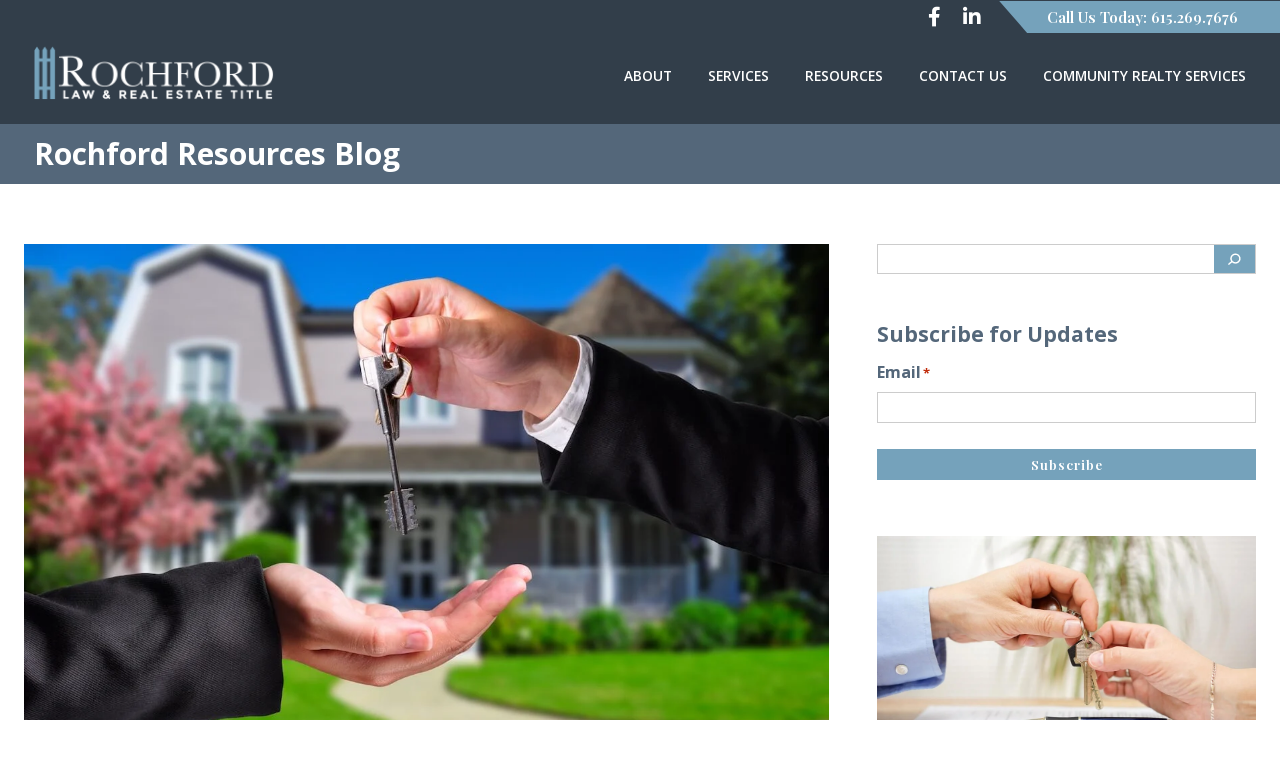

--- FILE ---
content_type: text/html;charset=utf-8
request_url: https://info.rochfordlawyers.com/resources/archive/2021/11/18
body_size: 8917
content:
<!doctype html><html lang="en-us"><head>
    <meta charset="utf-8">
    <title>Rochford Resources Blog | Rochford Law &amp; Real Estate Title</title>
    <link rel="shortcut icon" href="https://info.rochfordlawyers.com/hubfs/favicon.png">
    <meta name="description" content="Protect your real estate investments with our comprehensive title services. We offer title insurance and real estate closing services to safeguard your home for years to come.">
    <link type="text/css" rel="stylesheet" href="https://info.rochfordlawyers.com/hubfs/hub_generated/template_assets/1/71577500340/1743229763182/template_main.min.css">
    
  <link type="text/css" rel="stylesheet" href="https://info.rochfordlawyers.com/hubfs/hub_generated/template_assets/1/71577202944/1743229772645/template__blog.min.css">

    <link type="text/css" rel="stylesheet" href="https://info.rochfordlawyers.com/hubfs/hub_generated/template_assets/1/71577500430/1743229770257/template_theme-overrides.min.css">
    <link rel="preconnect" href="https://fonts.googleapis.com">
    <link rel="preconnect" href="https://fonts.gstatic.com" crossorigin>
    <link href="https://fonts.googleapis.com/css2?family=Open+Sans:wght@300;400;500;600;700;800&amp;display=swap" rel="stylesheet">
    <link rel="stylesheet" href="https://cdnjs.cloudflare.com/ajax/libs/font-awesome/5.1.0-10/css/fontawesome.css">
    <link rel="stylesheet" href="https://cdnjs.cloudflare.com/ajax/libs/font-awesome/4.7.0/css/font-awesome.css">
    
    
    
    
    <meta name="viewport" content="width=device-width, initial-scale=1">

    <script src="/hs/hsstatic/jquery-libs/static-1.1/jquery/jquery-1.7.1.js"></script>
<script>hsjQuery = window['jQuery'];</script>
    <meta property="og:description" content="Protect your real estate investments with our comprehensive title services. We offer title insurance and real estate closing services to safeguard your home for years to come.">
    <meta property="og:title" content="Rochford Resources Blog | Rochford Law &amp; Real Estate Title">
    <meta name="twitter:description" content="Protect your real estate investments with our comprehensive title services. We offer title insurance and real estate closing services to safeguard your home for years to come.">
    <meta name="twitter:title" content="Rochford Resources Blog | Rochford Law &amp; Real Estate Title">

    

    
    <style>
a.cta_button{-moz-box-sizing:content-box !important;-webkit-box-sizing:content-box !important;box-sizing:content-box !important;vertical-align:middle}.hs-breadcrumb-menu{list-style-type:none;margin:0px 0px 0px 0px;padding:0px 0px 0px 0px}.hs-breadcrumb-menu-item{float:left;padding:10px 0px 10px 10px}.hs-breadcrumb-menu-divider:before{content:'›';padding-left:10px}.hs-featured-image-link{border:0}.hs-featured-image{float:right;margin:0 0 20px 20px;max-width:50%}@media (max-width: 568px){.hs-featured-image{float:none;margin:0;width:100%;max-width:100%}}.hs-screen-reader-text{clip:rect(1px, 1px, 1px, 1px);height:1px;overflow:hidden;position:absolute !important;width:1px}
</style>

<link rel="stylesheet" href="https://info.rochfordlawyers.com/hubfs/hub_generated/template_assets/1/71577500430/1743229770257/template_theme-overrides.min.css">
<link rel="stylesheet" href="https://fonts.googleapis.com/css2?family=Lato:ital,wght@0,300;0,400;0,700;1,300;1,400;1,700&amp;display=swap">
<link rel="stylesheet" href="https://fonts.googleapis.com/css2?family=Playfair+Display:ital,wght@0,400;0,500;0,600;0,700;1,400;1,500;1,600;1,700&amp;display=swap">
<link rel="stylesheet" href="https://info.rochfordlawyers.com/hubfs/hub_generated/module_assets/1/71577186351/1743295855844/module_blog-header.min.css">
<link rel="stylesheet" href="https://info.rochfordlawyers.com/hubfs/hub_generated/module_assets/1/71577186347/1743295853668/module_blog-listings.min.css">
<link rel="stylesheet" href="https://info.rochfordlawyers.com/hubfs/hub_generated/module_assets/1/71577186350/1743295854819/module_blog-pagination.min.css">
<link rel="stylesheet" href="https://info.rochfordlawyers.com/hubfs/hub_generated/module_assets/1/71969289389/1743295866689/module_search_input.min.css">
<link rel="stylesheet" href="https://info.rochfordlawyers.com/hubfs/hub_generated/module_assets/1/71801091683/1743295862892/module_blog-subscribe-form.min.css">
<link rel="stylesheet" href="https://info.rochfordlawyers.com/hubfs/hub_generated/module_assets/1/71803304565/1743295863795/module_blog-sidebar-image.min.css">
<link rel="stylesheet" href="https://info.rochfordlawyers.com/hubfs/hub_generated/module_assets/1/71804588916/1743295864671/module_recent-post.min.css">
    

    
<!--  Added by GoogleAnalytics integration -->
<script>
var _hsp = window._hsp = window._hsp || [];
_hsp.push(['addPrivacyConsentListener', function(consent) { if (consent.allowed || (consent.categories && consent.categories.analytics)) {
  (function(i,s,o,g,r,a,m){i['GoogleAnalyticsObject']=r;i[r]=i[r]||function(){
  (i[r].q=i[r].q||[]).push(arguments)},i[r].l=1*new Date();a=s.createElement(o),
  m=s.getElementsByTagName(o)[0];a.async=1;a.src=g;m.parentNode.insertBefore(a,m)
})(window,document,'script','//www.google-analytics.com/analytics.js','ga');
  ga('create','UA-30258118-1','auto');
  ga('send','pageview');
}}]);
</script>

<!-- /Added by GoogleAnalytics integration -->


<link rel="stylesheet" href="//maxcdn.bootstrapcdn.com/font-awesome/4.7.0/css/font-awesome.min.css">
<script>
  gtag('config', 'AW-979562808/w4cOCP6O8YsBELjii9MD', {
    'phone_conversion_number': '615.269.7676'
  });
</script>
<!-- Global site tag (gtag.js) - Google Ads: 979562808 -->
<script async src="https://www.googletagmanager.com/gtag/js?id=AW-979562808"></script>
<script>
  window.dataLayer = window.dataLayer || [];
  function gtag(){dataLayer.push(arguments);}
  gtag('js', new Date());

  gtag('config', 'AW-979562808');
</script>

<meta property="og:type" content="blog">
<meta name="twitter:card" content="summary">
<meta name="twitter:domain" content="info.rochfordlawyers.com">
<link rel="alternate" type="application/rss+xml" href="https://info.rochfordlawyers.com/resources/rss.xml">
<script src="//platform.linkedin.com/in.js" type="text/javascript">
    lang: en_US
</script>

<meta http-equiv="content-language" content="en-us">




  <meta name="generator" content="HubSpot"></head>
  <body>
    <div class="body-wrapper   hs-blog-id-4625530708 hs-blog-listing">
      
      <div data-global-resource-path="Rochford_April_2022/templates/partials/header.html"><header class="header">
  <div class="top_header">
    <div class="header_wrapper">
      <div class="header_wrapper_inner">
        <div class="social_icon_section">
          <div id="hs_cos_wrapper_header_social_Links" class="hs_cos_wrapper hs_cos_wrapper_widget hs_cos_wrapper_type_module" style="" data-hs-cos-general-type="widget" data-hs-cos-type="module"><div class="social_wrapper">
  

<a href="https://www.facebook.com/RochfordLawAndRealEstateTitle" target="_blank" rel="noopener">
	<i class="fab fa-facebook-f"></i>
</a>
  

<a href="https://www.linkedin.com/company/rochford-law-and-real-estate-title" target="_blank" rel="noopener">
	<i class="fab fa-linkedin-in"></i>
</a>
</div></div>
        </div>
        <div class="call_us_section">
          <div class="call_us_section_wrapper">
            <div id="hs_cos_wrapper_Call_us" class="hs_cos_wrapper hs_cos_wrapper_widget hs_cos_wrapper_type_module widget-type-rich_text" style="" data-hs-cos-general-type="widget" data-hs-cos-type="module"><span id="hs_cos_wrapper_Call_us_" class="hs_cos_wrapper hs_cos_wrapper_widget hs_cos_wrapper_type_rich_text" style="" data-hs-cos-general-type="widget" data-hs-cos-type="rich_text"><a href="tel:615.269.7676">Call Us Today: 615.269.7676</a></span></div>
          </div>
        </div>
      </div>
    </div>
  </div>
  <div class="bottom_header">
    <div class="header_container">
      <div class="logo_section">
        <div class="logo_wrapper">
          <div class="header__logo">
            <div id="hs_cos_wrapper_header_logo" class="hs_cos_wrapper hs_cos_wrapper_widget hs_cos_wrapper_type_module widget-type-logo" style="" data-hs-cos-general-type="widget" data-hs-cos-type="module">
  






















  
  <span id="hs_cos_wrapper_header_logo_hs_logo_widget" class="hs_cos_wrapper hs_cos_wrapper_widget hs_cos_wrapper_type_logo" style="" data-hs-cos-general-type="widget" data-hs-cos-type="logo"><a href="https://www.rochfordlawyers.com/" id="hs-link-header_logo_hs_logo_widget" style="border-width:0px;border:0px;"><img src="//info.rochfordlawyers.com/hs-fs/hubfs/raw_assets/public/Rochford_April_2022/images/Rochford-Law-and-Real-Estate-Title-LOGO-white.png?width=500&amp;height=112&amp;name=Rochford-Law-and-Real-Estate-Title-LOGO-white.png" class="hs-image-widget " height="112" style="height: auto;width:500px;border-width:0px;border:0px;" width="500" alt="Rochford Law &amp; Real Estate Title" title="Rochford Law &amp; Real Estate Title" srcset="//info.rochfordlawyers.com/hs-fs/hubfs/raw_assets/public/Rochford_April_2022/images/Rochford-Law-and-Real-Estate-Title-LOGO-white.png?width=250&amp;height=56&amp;name=Rochford-Law-and-Real-Estate-Title-LOGO-white.png 250w, //info.rochfordlawyers.com/hs-fs/hubfs/raw_assets/public/Rochford_April_2022/images/Rochford-Law-and-Real-Estate-Title-LOGO-white.png?width=500&amp;height=112&amp;name=Rochford-Law-and-Real-Estate-Title-LOGO-white.png 500w, //info.rochfordlawyers.com/hs-fs/hubfs/raw_assets/public/Rochford_April_2022/images/Rochford-Law-and-Real-Estate-Title-LOGO-white.png?width=750&amp;height=168&amp;name=Rochford-Law-and-Real-Estate-Title-LOGO-white.png 750w, //info.rochfordlawyers.com/hs-fs/hubfs/raw_assets/public/Rochford_April_2022/images/Rochford-Law-and-Real-Estate-Title-LOGO-white.png?width=1000&amp;height=224&amp;name=Rochford-Law-and-Real-Estate-Title-LOGO-white.png 1000w, //info.rochfordlawyers.com/hs-fs/hubfs/raw_assets/public/Rochford_April_2022/images/Rochford-Law-and-Real-Estate-Title-LOGO-white.png?width=1250&amp;height=280&amp;name=Rochford-Law-and-Real-Estate-Title-LOGO-white.png 1250w, //info.rochfordlawyers.com/hs-fs/hubfs/raw_assets/public/Rochford_April_2022/images/Rochford-Law-and-Real-Estate-Title-LOGO-white.png?width=1500&amp;height=336&amp;name=Rochford-Law-and-Real-Estate-Title-LOGO-white.png 1500w" sizes="(max-width: 500px) 100vw, 500px"></a></span>
</div>
          </div>
        </div>
      </div>
      <div class="menu_section">
        <div class="header_menu_wrapper">
          <div class="header_menu_section_inner">
            <div class="custom_menu_primary">
              <span id="hs_cos_wrapper_header_menu1" class="hs_cos_wrapper hs_cos_wrapper_widget hs_cos_wrapper_type_menu" style="" data-hs-cos-general-type="widget" data-hs-cos-type="menu"><div id="hs_menu_wrapper_header_menu1" class="hs-menu-wrapper active-branch flyouts hs-menu-flow-horizontal" role="navigation" data-sitemap-name="default" data-menu-id="71622321159" aria-label="Navigation Menu">
 <ul role="menu">
  <li class="hs-menu-item hs-menu-depth-1" role="none"><a href="https://www.rochfordlawyers.com/about/" role="menuitem">About</a></li>
  <li class="hs-menu-item hs-menu-depth-1 hs-item-has-children" role="none"><a href="https://www.rochfordlawyers.com/real-estate-law/" aria-haspopup="true" aria-expanded="false" role="menuitem">Services</a>
   <ul role="menu" class="hs-menu-children-wrapper">
    <li class="hs-menu-item hs-menu-depth-2" role="none"><a href="https://www.rochfordlawyers.com/real-estate-law/free-consultation/" role="menuitem">Free Consultation</a></li>
    <li class="hs-menu-item hs-menu-depth-2 hs-item-has-children" role="none"><a href="https://www.rochfordlawyers.com/real-estate-law/residential-real-estate-law/" role="menuitem">Residential Real Estate</a>
     <ul role="menu" class="hs-menu-children-wrapper">
      <li class="hs-menu-item hs-menu-depth-3" role="none"><a href="https://www.rochfordlawyers.com/real-estate-law/residential-real-estate-law/for-sale-by-owner/" role="menuitem">For Sale By Owner</a></li>
      <li class="hs-menu-item hs-menu-depth-3" role="none"><a href="https://www.rochfordlawyers.com/real-estate-law/residential-real-estate-law/horizontal-property-regime/" role="menuitem">Horizontal Property Regime</a></li>
     </ul></li>
    <li class="hs-menu-item hs-menu-depth-2" role="none"><a href="https://www.rochfordlawyers.com/real-estate-law/commercial-real-estate-law/" role="menuitem">Commercial Real Estate</a></li>
    <li class="hs-menu-item hs-menu-depth-2 hs-item-has-children" role="none"><a href="https://www.rochfordlawyers.com/real-estate-law/real-estate-title-services-nashville/" role="menuitem">Title</a>
     <ul role="menu" class="hs-menu-children-wrapper">
      <li class="hs-menu-item hs-menu-depth-3" role="none"><a href="https://www.rochfordlawyers.com/real-estate-law/real-estate-title-services-nashville/community-title-company/" role="menuitem">Community Title Company</a></li>
      <li class="hs-menu-item hs-menu-depth-3" role="none"><a href="https://www.rochfordlawyers.com/real-estate-law/residential-real-estate-law/for-sale-by-owner/" role="menuitem">For Sale By Owner</a></li>
     </ul></li>
    <li class="hs-menu-item hs-menu-depth-2" role="none"><a href="https://www.rochfordlawyers.com/real-estate-law/closing/" role="menuitem">Closing</a></li>
    <li class="hs-menu-item hs-menu-depth-2 hs-item-has-children" role="none"><a href="https://www.rochfordlawyers.com/real-estate-law/contracts/" role="menuitem">Contracts</a>
     <ul role="menu" class="hs-menu-children-wrapper">
      <li class="hs-menu-item hs-menu-depth-3" role="none"><a href="https://info.rochfordlawyers.com/free-residential-purchase-sales-agreement-tennessee?__hstc=70469007.606b23cb3d785f26783fac29463dd390.1650512156908.1650546954974.1650556612513.10&amp;__hssc=70469007.3.1650556612513&amp;__hsfp=2750175098" role="menuitem">Purchase and Sales Agreement</a></li>
      <li class="hs-menu-item hs-menu-depth-3" role="none"><a href="https://www.rochfordlawyers.com/wp-content/uploads/2022/04/Commercial-Purchase-and-Sale-Agreement.doc" role="menuitem">Commercial Purchase Agreement</a></li>
      <li class="hs-menu-item hs-menu-depth-3" role="none"><a href="https://www.rochfordlawyers.com/wp-content/uploads/2022/04/Residential-Lease.docx" role="menuitem">Residential Lease Agreement</a></li>
      <li class="hs-menu-item hs-menu-depth-3" role="none"><a href="https://www.rochfordlawyers.com/wp-content/uploads/2022/04/Commercial-Lease-Agreement.doc" role="menuitem">Commercial Lease Agreement</a></li>
     </ul></li>
    <li class="hs-menu-item hs-menu-depth-2" role="none"><a href="https://www.rochfordlawyers.com/estate-planning-trusts-probate/" role="menuitem">Estate Planning, Trusts, &amp; Probate</a></li>
    <li class="hs-menu-item hs-menu-depth-2" role="none"><a href="https://www.rochfordlawyers.com/conservatorship-and-guardianship/" role="menuitem">Conservatorships &amp; Guardianships</a></li>
   </ul></li>
  <li class="hs-menu-item hs-menu-depth-1 hs-item-has-children" role="none"><a href="https://www.rochfordlawyers.com/#" aria-haspopup="true" aria-expanded="false" role="menuitem">Resources</a>
   <ul role="menu" class="hs-menu-children-wrapper">
    <li class="hs-menu-item hs-menu-depth-2" role="none"><a href="https://www.rochfordlawyers.com/resources/testimonials/" role="menuitem">Testimonials</a></li>
    <li class="hs-menu-item hs-menu-depth-2" role="none"><a href="https://info.rochfordlawyers.com/resources?__hstc=70469007.606b23cb3d785f26783fac29463dd390.1650512156908.1650546954974.1650556612513.10&amp;__hssc=70469007.3.1650556612513&amp;__hsfp=2750175098" role="menuitem">Blog</a></li>
    <li class="hs-menu-item hs-menu-depth-2" role="none"><a href="https://www.rochfordlawyers.com/resources/free-law-real-estate-title-ebooks/" role="menuitem">eBooks</a></li>
    <li class="hs-menu-item hs-menu-depth-2" role="none"><a href="https://www.rochfordlawyers.com/resources/free-law-real-estate-title-videos/" role="menuitem">Videos</a></li>
    <li class="hs-menu-item hs-menu-depth-2" role="none"><a href="https://info.rochfordlawyers.com/resources/frequently-asked-questions?__hstc=70469007.606b23cb3d785f26783fac29463dd390.1650512156908.1650546954974.1650556612513.10&amp;__hssc=70469007.3.1650556612513&amp;__hsfp=2750175098" role="menuitem">Title Company FAQ</a></li>
    <li class="hs-menu-item hs-menu-depth-2" role="none"><a href="https://www.rochfordlawyers.com/resources/real-estate-law-terminology/" role="menuitem">Terminology </a></li>
    <li class="hs-menu-item hs-menu-depth-2" role="none"><a href="https://www.rochfordlawyers.com/resources/forms/" role="menuitem">Forms</a></li>
   </ul></li>
  <li class="hs-menu-item hs-menu-depth-1" role="none"><a href="https://www.rochfordlawyers.com/contact-us/" role="menuitem">Contact Us</a></li>
  <li class="hs-menu-item hs-menu-depth-1" role="none"><a href="https://www.rochfordlawyers.com/real-estate-law/nashville-litigation-services/" role="menuitem">Community Realty Services</a></li>
 </ul>
</div></span>

            </div>
            <div class="mobile-toggle">
              <div class="menu-toggle_wrapper">
                <i class="fas fa-bars"></i>
              </div>
              <div class="mobile-menu-cover"></div>
              <div class="mobile-menu__container">
                <div class="mobile-menu__container-inner">
                
                  <div class="mobile-menu">
                    <span id="hs_cos_wrapper_header_menu1" class="hs_cos_wrapper hs_cos_wrapper_widget hs_cos_wrapper_type_menu" style="" data-hs-cos-general-type="widget" data-hs-cos-type="menu"><div id="hs_menu_wrapper_header_menu1" class="hs-menu-wrapper active-branch flyouts hs-menu-flow-horizontal" role="navigation" data-sitemap-name="default" data-menu-id="71622321159" aria-label="Navigation Menu">
 <ul role="menu">
  <li class="hs-menu-item hs-menu-depth-1" role="none"><a href="https://www.rochfordlawyers.com/about/" role="menuitem">About</a></li>
  <li class="hs-menu-item hs-menu-depth-1 hs-item-has-children" role="none"><a href="https://www.rochfordlawyers.com/real-estate-law/" aria-haspopup="true" aria-expanded="false" role="menuitem">Services</a>
   <ul role="menu" class="hs-menu-children-wrapper">
    <li class="hs-menu-item hs-menu-depth-2" role="none"><a href="https://www.rochfordlawyers.com/real-estate-law/free-consultation/" role="menuitem">Free Consultation</a></li>
    <li class="hs-menu-item hs-menu-depth-2 hs-item-has-children" role="none"><a href="https://www.rochfordlawyers.com/real-estate-law/residential-real-estate-law/" role="menuitem">Residential Real Estate</a>
     <ul role="menu" class="hs-menu-children-wrapper">
      <li class="hs-menu-item hs-menu-depth-3" role="none"><a href="https://www.rochfordlawyers.com/real-estate-law/residential-real-estate-law/for-sale-by-owner/" role="menuitem">For Sale By Owner</a></li>
      <li class="hs-menu-item hs-menu-depth-3" role="none"><a href="https://www.rochfordlawyers.com/real-estate-law/residential-real-estate-law/horizontal-property-regime/" role="menuitem">Horizontal Property Regime</a></li>
     </ul></li>
    <li class="hs-menu-item hs-menu-depth-2" role="none"><a href="https://www.rochfordlawyers.com/real-estate-law/commercial-real-estate-law/" role="menuitem">Commercial Real Estate</a></li>
    <li class="hs-menu-item hs-menu-depth-2 hs-item-has-children" role="none"><a href="https://www.rochfordlawyers.com/real-estate-law/real-estate-title-services-nashville/" role="menuitem">Title</a>
     <ul role="menu" class="hs-menu-children-wrapper">
      <li class="hs-menu-item hs-menu-depth-3" role="none"><a href="https://www.rochfordlawyers.com/real-estate-law/real-estate-title-services-nashville/community-title-company/" role="menuitem">Community Title Company</a></li>
      <li class="hs-menu-item hs-menu-depth-3" role="none"><a href="https://www.rochfordlawyers.com/real-estate-law/residential-real-estate-law/for-sale-by-owner/" role="menuitem">For Sale By Owner</a></li>
     </ul></li>
    <li class="hs-menu-item hs-menu-depth-2" role="none"><a href="https://www.rochfordlawyers.com/real-estate-law/closing/" role="menuitem">Closing</a></li>
    <li class="hs-menu-item hs-menu-depth-2 hs-item-has-children" role="none"><a href="https://www.rochfordlawyers.com/real-estate-law/contracts/" role="menuitem">Contracts</a>
     <ul role="menu" class="hs-menu-children-wrapper">
      <li class="hs-menu-item hs-menu-depth-3" role="none"><a href="https://info.rochfordlawyers.com/free-residential-purchase-sales-agreement-tennessee?__hstc=70469007.606b23cb3d785f26783fac29463dd390.1650512156908.1650546954974.1650556612513.10&amp;__hssc=70469007.3.1650556612513&amp;__hsfp=2750175098" role="menuitem">Purchase and Sales Agreement</a></li>
      <li class="hs-menu-item hs-menu-depth-3" role="none"><a href="https://www.rochfordlawyers.com/wp-content/uploads/2022/04/Commercial-Purchase-and-Sale-Agreement.doc" role="menuitem">Commercial Purchase Agreement</a></li>
      <li class="hs-menu-item hs-menu-depth-3" role="none"><a href="https://www.rochfordlawyers.com/wp-content/uploads/2022/04/Residential-Lease.docx" role="menuitem">Residential Lease Agreement</a></li>
      <li class="hs-menu-item hs-menu-depth-3" role="none"><a href="https://www.rochfordlawyers.com/wp-content/uploads/2022/04/Commercial-Lease-Agreement.doc" role="menuitem">Commercial Lease Agreement</a></li>
     </ul></li>
    <li class="hs-menu-item hs-menu-depth-2" role="none"><a href="https://www.rochfordlawyers.com/estate-planning-trusts-probate/" role="menuitem">Estate Planning, Trusts, &amp; Probate</a></li>
    <li class="hs-menu-item hs-menu-depth-2" role="none"><a href="https://www.rochfordlawyers.com/conservatorship-and-guardianship/" role="menuitem">Conservatorships &amp; Guardianships</a></li>
   </ul></li>
  <li class="hs-menu-item hs-menu-depth-1 hs-item-has-children" role="none"><a href="https://www.rochfordlawyers.com/#" aria-haspopup="true" aria-expanded="false" role="menuitem">Resources</a>
   <ul role="menu" class="hs-menu-children-wrapper">
    <li class="hs-menu-item hs-menu-depth-2" role="none"><a href="https://www.rochfordlawyers.com/resources/testimonials/" role="menuitem">Testimonials</a></li>
    <li class="hs-menu-item hs-menu-depth-2" role="none"><a href="https://info.rochfordlawyers.com/resources?__hstc=70469007.606b23cb3d785f26783fac29463dd390.1650512156908.1650546954974.1650556612513.10&amp;__hssc=70469007.3.1650556612513&amp;__hsfp=2750175098" role="menuitem">Blog</a></li>
    <li class="hs-menu-item hs-menu-depth-2" role="none"><a href="https://www.rochfordlawyers.com/resources/free-law-real-estate-title-ebooks/" role="menuitem">eBooks</a></li>
    <li class="hs-menu-item hs-menu-depth-2" role="none"><a href="https://www.rochfordlawyers.com/resources/free-law-real-estate-title-videos/" role="menuitem">Videos</a></li>
    <li class="hs-menu-item hs-menu-depth-2" role="none"><a href="https://info.rochfordlawyers.com/resources/frequently-asked-questions?__hstc=70469007.606b23cb3d785f26783fac29463dd390.1650512156908.1650546954974.1650556612513.10&amp;__hssc=70469007.3.1650556612513&amp;__hsfp=2750175098" role="menuitem">Title Company FAQ</a></li>
    <li class="hs-menu-item hs-menu-depth-2" role="none"><a href="https://www.rochfordlawyers.com/resources/real-estate-law-terminology/" role="menuitem">Terminology </a></li>
    <li class="hs-menu-item hs-menu-depth-2" role="none"><a href="https://www.rochfordlawyers.com/resources/forms/" role="menuitem">Forms</a></li>
   </ul></li>
  <li class="hs-menu-item hs-menu-depth-1" role="none"><a href="https://www.rochfordlawyers.com/contact-us/" role="menuitem">Contact Us</a></li>
  <li class="hs-menu-item hs-menu-depth-1" role="none"><a href="https://www.rochfordlawyers.com/real-estate-law/nashville-litigation-services/" role="menuitem">Community Realty Services</a></li>
 </ul>
</div></span>
                  </div>
                </div>
              </div>
            </div>
          </div>

        </div>
      </div>
    </div>
  </div>
</header></div>
      

      


<main id="main-content" class="body-container-wrapper">
	<div class="body-container body-container--blog-index">

		
		<div class="container-fluid custom-blog-header">
<div class="row-fluid-wrapper">
<div class="row-fluid">
<div class="span12 widget-span widget-type-cell " style="" data-widget-type="cell" data-x="0" data-w="12">

<div class="row-fluid-wrapper row-depth-1 row-number-1 dnd-section">
<div class="row-fluid ">
<div class="span12 widget-span widget-type-custom_widget dnd-module" style="" data-widget-type="custom_widget" data-x="0" data-w="12">
<div id="hs_cos_wrapper_dnd_area_header-module-1" class="hs_cos_wrapper hs_cos_wrapper_widget hs_cos_wrapper_type_module" style="" data-hs-cos-general-type="widget" data-hs-cos-type="module">
<div class="blog-header-wrap">
  <div class="blog-header-container">

    
    
    
    <div class="heading-wrap">
    
      <h1>Rochford Resources Blog</h1>
      

    </div>
    


    
    

  </div>
</div>
</div>

</div><!--end widget-span -->
</div><!--end row-->
</div><!--end row-wrapper -->

</div><!--end widget-span -->
</div>
</div>
</div>
		

		
		<div class="content-wrapper">
			<div class="row-fluid">
				<div class="sidebar span9">
					<div class="container-fluid custom-blog-listing">
<div class="row-fluid-wrapper">
<div class="row-fluid">
<div class="span12 widget-span widget-type-cell " style="" data-widget-type="cell" data-x="0" data-w="12">

<div class="row-fluid-wrapper row-depth-1 row-number-1 dnd-section">
<div class="row-fluid ">
<div class="span12 widget-span widget-type-cell dnd-column" style="" data-widget-type="cell" data-x="0" data-w="12">

<div class="row-fluid-wrapper row-depth-1 row-number-2 dnd-row">
<div class="row-fluid ">
<div class="span12 widget-span widget-type-custom_widget dnd-module" style="" data-widget-type="custom_widget" data-x="0" data-w="12">
<div id="hs_cos_wrapper_dnd_area_blog-module-2" class="hs_cos_wrapper hs_cos_wrapper_widget hs_cos_wrapper_type_module" style="" data-hs-cos-general-type="widget" data-hs-cos-type="module"><div class="sidebar">
  <section class="blog-index">
    

    
    

    
    
    
    
    
    
    
    
    
    
    

    <article class="blog-index__post blog-index__post--small" aria-label="Blog post summary: Home Closing 101: Be Prepared" id="homeclosing101:beprepared">
      <div class="blog-index__post-inner-card">
        
        <div class="image-wrap">
          <a href="https://info.rochfordlawyers.com/resources/home-closing-101-be-prepared">
            <img src="https://info.rochfordlawyers.com/hubfs/Blog_Media/rochford-real-estate-law-nashville-tn-2.jpg" alt="Home Closing 101: Be Prepared">
          </a>                    
        </div>
        
        <div class="blog-index__post-content  blog-index__post-content--small">
          
          
          <h2><a href="https://info.rochfordlawyers.com/resources/home-closing-101-be-prepared">Home Closing 101: Be Prepared</a></h2>
          
          

          <div class="date-wrap">


            
            <a href="https://info.rochfordlawyers.com/resources/archive/2021/11/18/" class="data-link">November 18, 2021</a>

            

            <span class="post-item-divider">/</span>         
            
            
            
            <div class="blog-post__tags">
              
              <a class="blog-post__tag-link" href="https://info.rochfordlawyers.com/resources/topic/nashville-real-estate">Nashville Real Estate</a>,
              
              <a class="blog-post__tag-link" href="https://info.rochfordlawyers.com/resources/topic/real-estate-attorney">Real Estate Attorney</a>,
              
              <a class="blog-post__tag-link" href="https://info.rochfordlawyers.com/resources/topic/real-estate-lawyers">Real Estate Lawyers</a>
              
            </div>
            
            
            

          </div>

          <div class="discription">
            
            
            
            
            Did you know that in a real estate transaction, average closing costs for the buyer run between about 2% and 5% of the loan amount? Real estate transactions can be difficult no...
            
            
            
          </div>

          
          
          <div class="blog-post__read-more">
            <a href="https://info.rochfordlawyers.com/resources/home-closing-101-be-prepared">
              <span>
                Read More
              </span></a>
          </div>
          
          


        </div>
      </div>
    </article>
    
    

  </section>
</div></div>

</div><!--end widget-span -->
</div><!--end row-->
</div><!--end row-wrapper -->

<div class="row-fluid-wrapper row-depth-1 row-number-3 dnd-row">
<div class="row-fluid ">
<div class="span12 widget-span widget-type-custom_widget dnd-module" style="" data-widget-type="custom_widget" data-x="0" data-w="12">
<div id="hs_cos_wrapper_dnd_area_blog-module-3" class="hs_cos_wrapper hs_cos_wrapper_widget hs_cos_wrapper_type_module" style="" data-hs-cos-general-type="widget" data-hs-cos-type="module"></div>

</div><!--end widget-span -->
</div><!--end row-->
</div><!--end row-wrapper -->

</div><!--end widget-span -->
</div><!--end row-->
</div><!--end row-wrapper -->

</div><!--end widget-span -->
</div>
</div>
</div>
				</div>

				<div class="blog-sidebar span3">
					<div class="container-fluid">
<div class="row-fluid-wrapper">
<div class="row-fluid">
<div class="span12 widget-span widget-type-cell " style="" data-widget-type="cell" data-x="0" data-w="12">

<div class="row-fluid-wrapper row-depth-1 row-number-1 dnd-section">
<div class="row-fluid ">
<div class="span12 widget-span widget-type-cell dnd-column" style="" data-widget-type="cell" data-x="0" data-w="12">

<div class="row-fluid-wrapper row-depth-1 row-number-2 dnd-row">
<div class="row-fluid ">
<div class="span12 widget-span widget-type-custom_widget dnd-module" style="" data-widget-type="custom_widget" data-x="0" data-w="12">
<div id="hs_cos_wrapper_dnd_area_sidebar-module-2" class="hs_cos_wrapper hs_cos_wrapper_widget hs_cos_wrapper_type_module" style="" data-hs-cos-general-type="widget" data-hs-cos-type="module">

<div class="hs-search-field"> 
  <div class="hs-search-field__bar"> 
    <form action="/hs-search-results">
      
      <input type="text" class="hs-search-field__input" name="term" autocomplete="off" aria-label="Search">

      
      <input type="hidden" name="type" value="SITE_PAGE">
      
      
      
      <input type="hidden" name="type" value="BLOG_POST">
      <input type="hidden" name="type" value="LISTING_PAGE">
      
      

      
      <button aria-label="Search">
     <svg id="search-icon" class="search-icon" viewbox="0 0 24 24" width="24" height="24">
					<path d="M13.5 6C10.5 6 8 8.5 8 11.5c0 1.1.3 2.1.9 3l-3.4 3 1 1.1 3.4-2.9c1 .9 2.2 1.4 3.6 1.4 3 0 5.5-2.5 5.5-5.5C19 8.5 16.5 6 13.5 6zm0 9.5c-2.2 0-4-1.8-4-4s1.8-4 4-4 4 1.8 4 4-1.8 4-4 4z"></path>
				</svg>
      </button>
      
    </form>
  </div>
  <ul class="hs-search-field__suggestions"></ul>
</div></div>

</div><!--end widget-span -->
</div><!--end row-->
</div><!--end row-wrapper -->

<div class="row-fluid-wrapper row-depth-1 row-number-3 dnd-row">
<div class="row-fluid ">
<div class="span12 widget-span widget-type-custom_widget dnd-module" style="" data-widget-type="custom_widget" data-x="0" data-w="12">
<div id="hs_cos_wrapper_dnd_area_sidebar-module-3" class="hs_cos_wrapper hs_cos_wrapper_widget hs_cos_wrapper_type_module" style="" data-hs-cos-general-type="widget" data-hs-cos-type="module">
<div class="blog-listing-form">
  
  <h3>
    Subscribe for Updates
  </h3>
  

  
  <div class="form-wrapper">
    <span id="hs_cos_wrapper_dnd_area_sidebar-module-3_" class="hs_cos_wrapper hs_cos_wrapper_widget hs_cos_wrapper_type_form" style="" data-hs-cos-general-type="widget" data-hs-cos-type="form"><h3 id="hs_cos_wrapper_form_945859880_title" class="hs_cos_wrapper form-title" data-hs-cos-general-type="widget_field" data-hs-cos-type="text"></h3>

<div id="hs_form_target_form_945859880"></div>









</span>
  </div>
  
</div>
</div>

</div><!--end widget-span -->
</div><!--end row-->
</div><!--end row-wrapper -->

<div class="row-fluid-wrapper row-depth-1 row-number-4 dnd-row">
<div class="row-fluid ">
<div class="span12 widget-span widget-type-custom_widget dnd-module" style="" data-widget-type="custom_widget" data-x="0" data-w="12">
<div id="hs_cos_wrapper_dnd_area_sidebar-module-4" class="hs_cos_wrapper hs_cos_wrapper_widget hs_cos_wrapper_type_module" style="" data-hs-cos-general-type="widget" data-hs-cos-type="module">
<div class="blog-sidebar-image-wrap">
  <div class="blog-sidebar-image-container">
    
    
    
    <a href="https://info.rochfordlawyers.com/cs/c/?cta_guid=f9c4994d-0b88-4e96-a1c2-83a47d8a2161&amp;signature=AAH58kEEGRWqR4f6ibVrKLXmMbiu3MHyjA&amp;placement_guid=7a3d4f3b-0de4-44bc-b6b4-5e0002b0272f&amp;click=97a3008b-03bf-42e5-a062-fe155ced30af&amp;hsutk=606b23cb3d785f26783fac29463dd390&amp;canon=https%3A%2F%2Froch.horton.webservice.team%2Fnews%2F&amp;portal_id=2725257&amp;redirect_url=[base64]&amp;__hstc=70469007.606b23cb3d785f26783fac29463dd390.1650512156908.1650770626369.1650774172892.20&amp;__hssc=70469007.1.1650774172892&amp;__hsfp=2750175098&amp;contentType=listing-page">
      <img src="https://info.rochfordlawyers.com/hubfs/Rochford_April_2022/Images/img.jpeg" alt="Schedule a Free Consultation with Rochford Real Estate Law Nashville">
    </a>

  </div>
</div>
</div>

</div><!--end widget-span -->
</div><!--end row-->
</div><!--end row-wrapper -->

<div class="row-fluid-wrapper row-depth-1 row-number-5 dnd-row">
<div class="row-fluid ">
<div class="span12 widget-span widget-type-custom_widget dnd-module" style="" data-widget-type="custom_widget" data-x="0" data-w="12">
<div id="hs_cos_wrapper_dnd_area_sidebar-module-5" class="hs_cos_wrapper hs_cos_wrapper_widget hs_cos_wrapper_type_module" style="" data-hs-cos-general-type="widget" data-hs-cos-type="module"><div class="cm-recent-blog-wrapper">
  <!-- Set the max number of recent posts to be output to the page here -->
  
  
  

  <div class="heading-wrap">
    
    <h3>Latest Posts</h3>
    
  </div>
  <span class="jupiterx-widget-divider"></span>
  <div class="content-wrap">
    <ul>
      
      

      <li>
        <a class="projects-item-link" href="https://info.rochfordlawyers.com/resources/commercial-purchase-and-sale-agreements-how-a-real-estate-attorney-can-protect-your-transaction">
          Commercial Purchase and Sale Agreements – How a Real Estate Attorney Can Protect Your Transaction
        </a>
      </li>

                
      
      
      

      <li>
        <a class="projects-item-link" href="https://info.rochfordlawyers.com/resources/when-do-you-need-a-nashville-probate-lawyer-8-common-scenarios">
          When Do You Need a Nashville Probate Lawyer? 8 Common Scenarios
        </a>
      </li>

                
      
      
      

      <li>
        <a class="projects-item-link" href="https://info.rochfordlawyers.com/resources/commercial-leases-important-considerations">
          Commercial Leases – Important Considerations
        </a>
      </li>

                
      
      
      

      <li>
        <a class="projects-item-link" href="https://info.rochfordlawyers.com/resources/intestate-deaths-heirs-and-real-estate-when-is-probate-required">
          Intestate Deaths, Heirs and Real Estate – When is Probate Required?
        </a>
      </li>

                
      
      
      

      <li>
        <a class="projects-item-link" href="https://info.rochfordlawyers.com/resources/what-is-a-partition-lawsuit-and-why-are-partition-lawsuits-filed">
          What is a Partition Lawsuit and Why are Partition Lawsuits Filed?
        </a>
      </li>

                
      
      
    </ul>
  </div>
</div></div>

</div><!--end widget-span -->
</div><!--end row-->
</div><!--end row-wrapper -->

</div><!--end widget-span -->
</div><!--end row-->
</div><!--end row-wrapper -->

</div><!--end widget-span -->
</div>
</div>
</div>
				</div>
			</div>
		</div>
		



	

  
		
	</div>
</main>


      
      <div data-global-resource-path="Rochford_April_2022/templates/partials/footer.html"><footer class="footer">

  <div class="top_section">
    <div class="background-overlay"></div>

    <div class="footer__container">
      <div class="footer_row_wrap">
        <div class="footer_row">
          <div class="menu_sectionn">
            <div class="menu_section_wrapper">
              <div class="footer_logo">
                <div class="footer_logo_inner">
                  <div id="hs_cos_wrapper_linked_image" class="hs_cos_wrapper hs_cos_wrapper_widget hs_cos_wrapper_type_module widget-type-linked_image" style="" data-hs-cos-general-type="widget" data-hs-cos-type="module">
    






  



<span id="hs_cos_wrapper_linked_image_" class="hs_cos_wrapper hs_cos_wrapper_widget hs_cos_wrapper_type_linked_image" style="" data-hs-cos-general-type="widget" data-hs-cos-type="linked_image"><a href="https://roch.horton.webservice.team/" target="_parent" id="hs-link-linked_image_" style="border-width:0px;border:0px;"><img src="//info.rochfordlawyers.com/hs-fs/hubfs/raw_assets/public/Rochford_April_2022/images/Rochford-Law-and-Real-Estate-Title-LOGO-white.png?width=200&amp;name=Rochford-Law-and-Real-Estate-Title-LOGO-white.png" class="hs-image-widget " style="width:200px;border-width:0px;border:0px;" width="200" alt="Rochford" title="Rochford" srcset="//info.rochfordlawyers.com/hs-fs/hubfs/raw_assets/public/Rochford_April_2022/images/Rochford-Law-and-Real-Estate-Title-LOGO-white.png?width=100&amp;name=Rochford-Law-and-Real-Estate-Title-LOGO-white.png 100w, //info.rochfordlawyers.com/hs-fs/hubfs/raw_assets/public/Rochford_April_2022/images/Rochford-Law-and-Real-Estate-Title-LOGO-white.png?width=200&amp;name=Rochford-Law-and-Real-Estate-Title-LOGO-white.png 200w, //info.rochfordlawyers.com/hs-fs/hubfs/raw_assets/public/Rochford_April_2022/images/Rochford-Law-and-Real-Estate-Title-LOGO-white.png?width=300&amp;name=Rochford-Law-and-Real-Estate-Title-LOGO-white.png 300w, //info.rochfordlawyers.com/hs-fs/hubfs/raw_assets/public/Rochford_April_2022/images/Rochford-Law-and-Real-Estate-Title-LOGO-white.png?width=400&amp;name=Rochford-Law-and-Real-Estate-Title-LOGO-white.png 400w, //info.rochfordlawyers.com/hs-fs/hubfs/raw_assets/public/Rochford_April_2022/images/Rochford-Law-and-Real-Estate-Title-LOGO-white.png?width=500&amp;name=Rochford-Law-and-Real-Estate-Title-LOGO-white.png 500w, //info.rochfordlawyers.com/hs-fs/hubfs/raw_assets/public/Rochford_April_2022/images/Rochford-Law-and-Real-Estate-Title-LOGO-white.png?width=600&amp;name=Rochford-Law-and-Real-Estate-Title-LOGO-white.png 600w" sizes="(max-width: 200px) 100vw, 200px"></a></span></div>
                </div>
              </div>
              <div class="contact_us">
                <div class="contact_us_wrap">
                  <div class="contact_us_title">
                    <span id="hs_cos_wrapper_Contact_Us" class="hs_cos_wrapper hs_cos_wrapper_widget hs_cos_wrapper_type_text" style="" data-hs-cos-general-type="widget" data-hs-cos-type="text">Contact Us</span>
                  </div>
                  <div class="address_wrap">
                    <div id="hs_cos_wrapper_footer_link" class="hs_cos_wrapper hs_cos_wrapper_widget hs_cos_wrapper_type_module widget-type-rich_text" style="" data-hs-cos-general-type="widget" data-hs-cos-type="module"><span id="hs_cos_wrapper_footer_link_" class="hs_cos_wrapper hs_cos_wrapper_widget hs_cos_wrapper_type_rich_text" style="" data-hs-cos-general-type="widget" data-hs-cos-type="rich_text"><ul>
<li>
<a href="https://goo.gl/maps/AtNXQxCfnMRYRey37" target="_blank">
<span>
<i></i>		
</span>
<span>2200 Abbott Martin Road, Suite 201 <br>Nashville, TN 37215</span>
</a>
</li>
<li>
<a href="tel:6152697676">
<span>
<i></i>		
</span>
<span>615.269.7676</span>
</a>
</li>
<li>
<a href="tel:6152697676">
<span>
<i></i>						
</span>
<span>615.269.7675</span>
</a>
</li>
</ul></span></div>
                  </div>
                </div>
              </div>
              <div class="footer_menu_wrapper">
                <div class="footer_menu_wrap_inner">
                  <div class="quick_link_title">
                    <span id="hs_cos_wrapper_QUICK_LINKS" class="hs_cos_wrapper hs_cos_wrapper_widget hs_cos_wrapper_type_text" style="" data-hs-cos-general-type="widget" data-hs-cos-type="text">QUICK LINKS</span>
                  </div>
                  <div class="footer_menu">
                    <div class="about_menu">
                      <span id="hs_cos_wrapper_footer_menu1" class="hs_cos_wrapper hs_cos_wrapper_widget hs_cos_wrapper_type_menu" style="" data-hs-cos-general-type="widget" data-hs-cos-type="menu"><div id="hs_menu_wrapper_footer_menu1" class="hs-menu-wrapper active-branch flyouts hs-menu-flow-horizontal" role="navigation" data-sitemap-name="default" data-menu-id="71582588808" aria-label="Navigation Menu">
 <ul role="menu">
  <li class="hs-menu-item hs-menu-depth-1" role="none"><a href="https://www.rochfordlawyers.com/about/" role="menuitem">About</a></li>
  <li class="hs-menu-item hs-menu-depth-1" role="none"><a href="https://www.rochfordlawyers.com/real-estate-law/" role="menuitem">Real Estate Law Services</a></li>
  <li class="hs-menu-item hs-menu-depth-1" role="none"><a href="https://www.rochfordlawyers.com/title-fee-calculator/" role="menuitem">Title Fee Calculator</a></li>
 </ul>
</div></span>
                    </div>
                    <div class="testimonials_menu">
                      <span id="hs_cos_wrapper_footer_menu2" class="hs_cos_wrapper hs_cos_wrapper_widget hs_cos_wrapper_type_menu" style="" data-hs-cos-general-type="widget" data-hs-cos-type="menu"><div id="hs_menu_wrapper_footer_menu2" class="hs-menu-wrapper active-branch flyouts hs-menu-flow-horizontal" role="navigation" data-sitemap-name="default" data-menu-id="71582590062" aria-label="Navigation Menu">
 <ul role="menu">
  <li class="hs-menu-item hs-menu-depth-1" role="none"><a href="https://www.rochfordlawyers.com/resources/testimonials/" role="menuitem">Testimonials</a></li>
  <li class="hs-menu-item hs-menu-depth-1" role="none"><a href="https://www.rochfordlawyers.com/make-payment-now/" role="menuitem">Make A Payment</a></li>
  <li class="hs-menu-item hs-menu-depth-1" role="none"><a href="https://www.rochfordlawyers.com/wp-content/uploads/2016/01/PrivacyPolicy20150508131201.pdf" role="menuitem">Privacy Policy</a></li>
 </ul>
</div></span>
                    </div>
                  </div>
                </div>
              </div>
            </div>
          </div>
          <div class="footer_images_Section">
            <div class="footer_images_wrap">
              <div class="footer_images_inner">
                <div class="images_wrapper">
                  <div class="footer_images_tiltle_wrap">
                    <div class="footer_images_tiltle">
                      <span id="hs_cos_wrapper_Accreditation" class="hs_cos_wrapper hs_cos_wrapper_widget hs_cos_wrapper_type_text" style="" data-hs-cos-general-type="widget" data-hs-cos-type="text">Accreditation</span>
                    </div>
                  </div>
                  <div class="footer_images">
                    <div class="footer_images_wrapper">
                      <div class="footer_bottom_images">
                        <div class="footer_bottom_inner">
                          <div id="hs_cos_wrapper_Association_image" class="hs_cos_wrapper hs_cos_wrapper_widget hs_cos_wrapper_type_module widget-type-linked_image" style="" data-hs-cos-general-type="widget" data-hs-cos-type="module">
    






  



<span id="hs_cos_wrapper_Association_image_" class="hs_cos_wrapper hs_cos_wrapper_widget hs_cos_wrapper_type_linked_image" style="" data-hs-cos-general-type="widget" data-hs-cos-type="linked_image"><a href="http://www.adr.org/" target="_parent" id="hs-link-Association_image_" style="border-width:0px;border:0px;"><img src="//info.rochfordlawyers.com/hs-fs/hubfs/raw_assets/public/Rochford_April_2022/images/American-Arbitration-Association-logo-150x150.png?width=200&amp;name=American-Arbitration-Association-logo-150x150.png" class="hs-image-widget " style="width:200px;border-width:0px;border:0px;" width="200" alt="Association logo" title="Association logo" srcset="//info.rochfordlawyers.com/hs-fs/hubfs/raw_assets/public/Rochford_April_2022/images/American-Arbitration-Association-logo-150x150.png?width=100&amp;name=American-Arbitration-Association-logo-150x150.png 100w, //info.rochfordlawyers.com/hs-fs/hubfs/raw_assets/public/Rochford_April_2022/images/American-Arbitration-Association-logo-150x150.png?width=200&amp;name=American-Arbitration-Association-logo-150x150.png 200w, //info.rochfordlawyers.com/hs-fs/hubfs/raw_assets/public/Rochford_April_2022/images/American-Arbitration-Association-logo-150x150.png?width=300&amp;name=American-Arbitration-Association-logo-150x150.png 300w, //info.rochfordlawyers.com/hs-fs/hubfs/raw_assets/public/Rochford_April_2022/images/American-Arbitration-Association-logo-150x150.png?width=400&amp;name=American-Arbitration-Association-logo-150x150.png 400w, //info.rochfordlawyers.com/hs-fs/hubfs/raw_assets/public/Rochford_April_2022/images/American-Arbitration-Association-logo-150x150.png?width=500&amp;name=American-Arbitration-Association-logo-150x150.png 500w, //info.rochfordlawyers.com/hs-fs/hubfs/raw_assets/public/Rochford_April_2022/images/American-Arbitration-Association-logo-150x150.png?width=600&amp;name=American-Arbitration-Association-logo-150x150.png 600w" sizes="(max-width: 200px) 100vw, 200px"></a></span></div>  
                        </div>
                      </div>
                      <div class="footer_bottom_images">
                        <div class="footer_bottom_inner">
                          <div id="hs_cos_wrapper_Hubbell_score_av_preeminent-logo" class="hs_cos_wrapper hs_cos_wrapper_widget hs_cos_wrapper_type_module widget-type-linked_image" style="" data-hs-cos-general-type="widget" data-hs-cos-type="module">
    






  



<span id="hs_cos_wrapper_Hubbell_score_av_preeminent-logo_" class="hs_cos_wrapper hs_cos_wrapper_widget hs_cos_wrapper_type_linked_image" style="" data-hs-cos-general-type="widget" data-hs-cos-type="linked_image"><a href="https://www.martindale.com/attorney/john-cobb-rochford-1613017/#profile-peer-reviews" target="_parent" id="hs-link-Hubbell_score_av_preeminent-logo_" style="border-width:0px;border:0px;"><img src="//info.rochfordlawyers.com/hs-fs/hubfs/raw_assets/public/Rochford_April_2022/images/Martindale-Hubbell-Score-AV-Preeminent-logo.png?width=200&amp;name=Martindale-Hubbell-Score-AV-Preeminent-logo.png" class="hs-image-widget " style="width:200px;border-width:0px;border:0px;" width="200" alt="Hubbell Score AV Preeminent logo" title="Hubbell Score AV Preeminent logo" srcset="//info.rochfordlawyers.com/hs-fs/hubfs/raw_assets/public/Rochford_April_2022/images/Martindale-Hubbell-Score-AV-Preeminent-logo.png?width=100&amp;name=Martindale-Hubbell-Score-AV-Preeminent-logo.png 100w, //info.rochfordlawyers.com/hs-fs/hubfs/raw_assets/public/Rochford_April_2022/images/Martindale-Hubbell-Score-AV-Preeminent-logo.png?width=200&amp;name=Martindale-Hubbell-Score-AV-Preeminent-logo.png 200w, //info.rochfordlawyers.com/hs-fs/hubfs/raw_assets/public/Rochford_April_2022/images/Martindale-Hubbell-Score-AV-Preeminent-logo.png?width=300&amp;name=Martindale-Hubbell-Score-AV-Preeminent-logo.png 300w, //info.rochfordlawyers.com/hs-fs/hubfs/raw_assets/public/Rochford_April_2022/images/Martindale-Hubbell-Score-AV-Preeminent-logo.png?width=400&amp;name=Martindale-Hubbell-Score-AV-Preeminent-logo.png 400w, //info.rochfordlawyers.com/hs-fs/hubfs/raw_assets/public/Rochford_April_2022/images/Martindale-Hubbell-Score-AV-Preeminent-logo.png?width=500&amp;name=Martindale-Hubbell-Score-AV-Preeminent-logo.png 500w, //info.rochfordlawyers.com/hs-fs/hubfs/raw_assets/public/Rochford_April_2022/images/Martindale-Hubbell-Score-AV-Preeminent-logo.png?width=600&amp;name=Martindale-Hubbell-Score-AV-Preeminent-logo.png 600w" sizes="(max-width: 200px) 100vw, 200px"></a></span></div>  
                        </div>
                      </div>
                      <div class="footer_bottom_images">
                        <div class="footer_bottom_inner">
                          <div id="hs_cos_wrapper_association_member_logo" class="hs_cos_wrapper hs_cos_wrapper_widget hs_cos_wrapper_type_module widget-type-linked_image" style="" data-hs-cos-general-type="widget" data-hs-cos-type="module">
    






  



<span id="hs_cos_wrapper_association_member_logo_" class="hs_cos_wrapper hs_cos_wrapper_widget hs_cos_wrapper_type_linked_image" style="" data-hs-cos-general-type="widget" data-hs-cos-type="linked_image"><a href="http://www.adr.org/" target="_parent" id="hs-link-association_member_logo_" style="border-width:0px;border:0px;"><img src="//info.rochfordlawyers.com/hs-fs/hubfs/raw_assets/public/Rochford_April_2022/images/American-Land-and-Title-Association-member-logo-plo63v07tfjso237r3m1wmvi16ofpb00es78jxxgqo.jpg?width=200&amp;name=American-Land-and-Title-Association-member-logo-plo63v07tfjso237r3m1wmvi16ofpb00es78jxxgqo.jpg" class="hs-image-widget " style="width:200px;border-width:0px;border:0px;" width="200" alt="Association member logo" title="Association member logo" srcset="//info.rochfordlawyers.com/hs-fs/hubfs/raw_assets/public/Rochford_April_2022/images/American-Land-and-Title-Association-member-logo-plo63v07tfjso237r3m1wmvi16ofpb00es78jxxgqo.jpg?width=100&amp;name=American-Land-and-Title-Association-member-logo-plo63v07tfjso237r3m1wmvi16ofpb00es78jxxgqo.jpg 100w, //info.rochfordlawyers.com/hs-fs/hubfs/raw_assets/public/Rochford_April_2022/images/American-Land-and-Title-Association-member-logo-plo63v07tfjso237r3m1wmvi16ofpb00es78jxxgqo.jpg?width=200&amp;name=American-Land-and-Title-Association-member-logo-plo63v07tfjso237r3m1wmvi16ofpb00es78jxxgqo.jpg 200w, //info.rochfordlawyers.com/hs-fs/hubfs/raw_assets/public/Rochford_April_2022/images/American-Land-and-Title-Association-member-logo-plo63v07tfjso237r3m1wmvi16ofpb00es78jxxgqo.jpg?width=300&amp;name=American-Land-and-Title-Association-member-logo-plo63v07tfjso237r3m1wmvi16ofpb00es78jxxgqo.jpg 300w, //info.rochfordlawyers.com/hs-fs/hubfs/raw_assets/public/Rochford_April_2022/images/American-Land-and-Title-Association-member-logo-plo63v07tfjso237r3m1wmvi16ofpb00es78jxxgqo.jpg?width=400&amp;name=American-Land-and-Title-Association-member-logo-plo63v07tfjso237r3m1wmvi16ofpb00es78jxxgqo.jpg 400w, //info.rochfordlawyers.com/hs-fs/hubfs/raw_assets/public/Rochford_April_2022/images/American-Land-and-Title-Association-member-logo-plo63v07tfjso237r3m1wmvi16ofpb00es78jxxgqo.jpg?width=500&amp;name=American-Land-and-Title-Association-member-logo-plo63v07tfjso237r3m1wmvi16ofpb00es78jxxgqo.jpg 500w, //info.rochfordlawyers.com/hs-fs/hubfs/raw_assets/public/Rochford_April_2022/images/American-Land-and-Title-Association-member-logo-plo63v07tfjso237r3m1wmvi16ofpb00es78jxxgqo.jpg?width=600&amp;name=American-Land-and-Title-Association-member-logo-plo63v07tfjso237r3m1wmvi16ofpb00es78jxxgqo.jpg 600w" sizes="(max-width: 200px) 100vw, 200px"></a></span></div>  
  
                        </div>
                      </div>
                    </div>
                  </div>
                </div>
              </div>
            </div>
          </div>
        </div>
      </div>
    </div>

  </div>

  <div class="bottom_section">
    <div style="hgfooter">
		<a href="https://www.hortongroup.com/" target="_blank" rel="noopener">Horton</a> – <a href="https://www.hortongroup.com/web-design" target="_blank" rel="noopener">Nashville Web Design</a> &amp; <a href="https://www.hortongroup.com/nashville-seo" target="_blank" rel="noopener">SEO</a>, a WST <a href="https://jlbworks.com/wst-web-design-and-marketing/" target="_blank" rel="noopener">Web Design</a> Co
		</div>      
  </div>

</footer>

<div class="jupiterx-corner-buttons">
  <div class="scroll-topicon-angle-up">
  </div>
</div></div>
      
    </div>
    
    
    
    
<!-- HubSpot performance collection script -->
<script defer src="/hs/hsstatic/content-cwv-embed/static-1.1293/embed.js"></script>
<script src="https://info.rochfordlawyers.com/hubfs/hub_generated/template_assets/1/71969288328/1743229774033/template_jquery.sticky.min.js"></script>
<script src="https://info.rochfordlawyers.com/hubfs/hub_generated/template_assets/1/71578197837/1743229774505/template_main.min.js"></script>
<script>
var hsVars = hsVars || {}; hsVars['language'] = 'en-us';
</script>

<script src="/hs/hsstatic/cos-i18n/static-1.53/bundles/project.js"></script>
<script src="/hs/hsstatic/keyboard-accessible-menu-flyouts/static-1.17/bundles/project.js"></script>
<script src="https://info.rochfordlawyers.com/hubfs/hub_generated/module_assets/1/71969289389/1743295866689/module_search_input.min.js"></script>

    <!--[if lte IE 8]>
    <script charset="utf-8" src="https://js.hsforms.net/forms/v2-legacy.js"></script>
    <![endif]-->

<script data-hs-allowed="true" src="/_hcms/forms/v2.js"></script>

    <script data-hs-allowed="true">
        var options = {
            portalId: '2725257',
            formId: 'b6f97947-3d84-4706-8c25-4f0e249403cf',
            formInstanceId: '4915',
            
            pageId: '4625530708',
            
            region: 'na1',
            
            
            
            
            
            
            inlineMessage: "Thanks for submitting the form.",
            
            
            rawInlineMessage: "Thanks for submitting the form.",
            
            
            hsFormKey: "d577c08cae5a9e6d9d4c55d7c55ba5b5",
            
            
            css: '',
            target: '#hs_form_target_form_945859880',
            
            
            
            
            
            
            
            contentType: "listing-page",
            
            
            
            formsBaseUrl: '/_hcms/forms/',
            
            
            
            formData: {
                cssClass: 'hs-form stacked hs-custom-form'
            }
        };

        options.getExtraMetaDataBeforeSubmit = function() {
            var metadata = {};
            

            if (hbspt.targetedContentMetadata) {
                var count = hbspt.targetedContentMetadata.length;
                var targetedContentData = [];
                for (var i = 0; i < count; i++) {
                    var tc = hbspt.targetedContentMetadata[i];
                     if ( tc.length !== 3) {
                        continue;
                     }
                     targetedContentData.push({
                        definitionId: tc[0],
                        criterionId: tc[1],
                        smartTypeId: tc[2]
                     });
                }
                metadata["targetedContentMetadata"] = JSON.stringify(targetedContentData);
            }

            return metadata;
        };

        hbspt.forms.create(options);
    </script>


<!-- Start of HubSpot Analytics Code -->
<script type="text/javascript">
var _hsq = _hsq || [];
_hsq.push(["setContentType", "listing-page"]);
_hsq.push(["setCanonicalUrl", "https:\/\/info.rochfordlawyers.com\/resources\/archive\/2021\/11\/18"]);
_hsq.push(["setPageId", "4625530708"]);
_hsq.push(["setContentMetadata", {
    "contentPageId": null,
    "legacyPageId": null,
    "contentFolderId": null,
    "contentGroupId": 4625530708,
    "abTestId": null,
    "languageVariantId": null,
    "languageCode": null,
    
    
}]);
</script>

<script type="text/javascript" id="hs-script-loader" async defer src="/hs/scriptloader/2725257.js"></script>
<!-- End of HubSpot Analytics Code -->


<script type="text/javascript">
var hsVars = {
    render_id: "90dd9642-281e-46d9-857c-d021b6b40c55",
    ticks: 1769286933106,
    page_id: 0,
    
    content_group_id: 4625530708,
    portal_id: 2725257,
    app_hs_base_url: "https://app.hubspot.com",
    cp_hs_base_url: "https://cp.hubspot.com",
    language: "en-us",
    analytics_page_type: "listing-page",
    scp_content_type: "",
    
    analytics_page_id: "4625530708",
    category_id: 3,
    folder_id: 0,
    is_hubspot_user: false
}
</script>


<script defer src="/hs/hsstatic/HubspotToolsMenu/static-1.432/js/index.js"></script>

<!-- begin SnapEngage code -->
<script type="text/javascript">
  (function() {
    var se = document.createElement('script'); se.type = 'text/javascript'; se.async = true;
    se.src = '//storage.googleapis.com/code.snapengage.com/js/2afdc918-3c7b-4a30-b69c-2155b4363bd4.js';
    var done = false;
    se.onload = se.onreadystatechange = function() {
      if (!done&&(!this.readyState||this.readyState==='loaded'||this.readyState==='complete')) {
        done = true;
        /* Place your SnapEngage JS API code below */
        /* SnapEngage.allowChatSound(true); Example JS API: Enable sounds for Visitors. */
      }
    };
    var s = document.getElementsByTagName('script')[0]; s.parentNode.insertBefore(se, s);
  })();
</script>
<!-- end SnapEngage code -->

<script type="text/javascript">
_linkedin_partner_id = "414889";
window._linkedin_data_partner_ids = window._linkedin_data_partner_ids || [];
window._linkedin_data_partner_ids.push(_linkedin_partner_id);
</script><script type="text/javascript">
(function(){var s = document.getElementsByTagName("script")[0];
var b = document.createElement("script");
b.type = "text/javascript";b.async = true;
b.src = "https://snap.licdn.com/li.lms-analytics/insight.min.js";
s.parentNode.insertBefore(b, s);})();
</script>
<noscript>
<img height="1" width="1" style="display:none;" alt="" src="https://dc.ads.linkedin.com/collect/?pid=414889&amp;fmt=gif">
</noscript>

<div id="fb-root"></div>
  <script>(function(d, s, id) {
  var js, fjs = d.getElementsByTagName(s)[0];
  if (d.getElementById(id)) return;
  js = d.createElement(s); js.id = id;
  js.src = "//connect.facebook.net/en_US/sdk.js#xfbml=1&version=v3.0";
  fjs.parentNode.insertBefore(js, fjs);
 }(document, 'script', 'facebook-jssdk'));</script> <script>!function(d,s,id){var js,fjs=d.getElementsByTagName(s)[0];if(!d.getElementById(id)){js=d.createElement(s);js.id=id;js.src="https://platform.twitter.com/widgets.js";fjs.parentNode.insertBefore(js,fjs);}}(document,"script","twitter-wjs");</script>
 
    
    
    
  
</body></html>

--- FILE ---
content_type: text/css
request_url: https://info.rochfordlawyers.com/hubfs/hub_generated/template_assets/1/71577500340/1743229763182/template_main.min.css
body_size: 6410
content:
*,:after,:before{box-sizing:border-box}
/*! normalize.css v8.0.1 | MIT License | github.com/necolas/normalize.css */body{margin:0}main{display:block}h1{font-size:2em;margin:.67em 0}hr{box-sizing:content-box;height:0;overflow:visible}pre{font-family:monospace,monospace;font-size:1em}a{background-color:transparent}abbr[title]{border-bottom:none;text-decoration:underline;text-decoration:underline dotted}b,strong{font-weight:bolder}code,kbd,samp{font-family:monospace,monospace;font-size:1em}small{font-size:80%}sub,sup{font-size:75%;line-height:0;position:relative;vertical-align:baseline}sub{bottom:-.25em}sup{top:-.5em}img{border-style:none}button,input,optgroup,select,textarea{font-family:inherit;font-size:100%;line-height:1.15;margin:0}button,input{overflow:visible}button,select{text-transform:none}[type=button],[type=reset],[type=submit],button{-webkit-appearance:button}[type=button]::-moz-focus-inner,[type=reset]::-moz-focus-inner,[type=submit]::-moz-focus-inner,button::-moz-focus-inner{border-style:none;padding:0}[type=button]:-moz-focusring,[type=reset]:-moz-focusring,[type=submit]:-moz-focusring,button:-moz-focusring{outline:1px dotted ButtonText}fieldset{padding:.35em .75em .625em}legend{box-sizing:border-box;color:inherit;display:table;max-width:100%;padding:0;white-space:normal}progress{vertical-align:baseline}textarea{overflow:auto}[type=checkbox],[type=radio]{box-sizing:border-box;padding:0}[type=number]::-webkit-inner-spin-button,[type=number]::-webkit-outer-spin-button{height:auto}[type=search]{-webkit-appearance:textfield;outline-offset:-2px}[type=search]::-webkit-search-decoration{-webkit-appearance:none}::-webkit-file-upload-button{-webkit-appearance:button;font:inherit}details{display:block}summary{display:list-item}[hidden],template{display:none}.row-fluid{width:100%;*zoom:1}.row-fluid:after,.row-fluid:before{display:table;content:""}.row-fluid:after{clear:both}.row-fluid [class*=span]{display:block;float:left;width:100%;min-height:1px;margin-left:2.127659574%;*margin-left:2.0744680846382977%;-webkit-box-sizing:border-box;-moz-box-sizing:border-box;-ms-box-sizing:border-box;box-sizing:border-box}.row-fluid [class*=span]:first-child{margin-left:0}.row-fluid .span12{width:99.99999998999999%;*width:99.94680850063828%}.row-fluid .span11{width:91.489361693%;*width:91.4361702036383%}.row-fluid .span10{width:82.97872339599999%;*width:82.92553190663828%}.row-fluid .span9{width:74.468085099%;*width:74.4148936096383%}.row-fluid .span8{width:65.95744680199999%;*width:65.90425531263828%}.row-fluid .span7{width:57.446808505%;*width:57.3936170156383%}.row-fluid .span6{width:48.93617020799999%;*width:48.88297871863829%}.row-fluid .span5{width:40.425531911%;*width:40.3723404216383%}.row-fluid .span4{width:31.914893614%;*width:31.8617021246383%}.row-fluid .span3{width:23.404255317%;*width:23.3510638276383%}.row-fluid .span2{width:14.89361702%;*width:14.8404255306383%}.row-fluid .span1{width:6.382978723%;*width:6.329787233638298%}.container-fluid{*zoom:1}.container-fluid:after,.container-fluid:before{display:table;content:""}.container-fluid:after{clear:both}@media (max-width:767px){.row-fluid{width:100%}.row-fluid [class*=span]{display:block;float:none;width:auto;margin-left:0}}@media (min-width:768px) and (max-width:1139px){.row-fluid{width:100%;*zoom:1}.row-fluid:after,.row-fluid:before{display:table;content:""}.row-fluid:after{clear:both}.row-fluid [class*=span]{display:block;float:left;width:100%;min-height:1px;margin-left:2.762430939%;*margin-left:2.709239449638298%;-webkit-box-sizing:border-box;-moz-box-sizing:border-box;-ms-box-sizing:border-box;box-sizing:border-box}.row-fluid [class*=span]:first-child{margin-left:0}.row-fluid .span12{width:99.999999993%;*width:99.9468085036383%}.row-fluid .span11{width:91.436464082%;*width:91.38327259263829%}.row-fluid .span10{width:82.87292817100001%;*width:82.8197366816383%}.row-fluid .span9{width:74.30939226%;*width:74.25620077063829%}.row-fluid .span8{width:65.74585634900001%;*width:65.6926648596383%}.row-fluid .span7{width:57.182320438000005%;*width:57.129128948638304%}.row-fluid .span6{width:48.618784527%;*width:48.5655930376383%}.row-fluid .span5{width:40.055248616%;*width:40.0020571266383%}.row-fluid .span4{width:31.491712705%;*width:31.4385212156383%}.row-fluid .span3{width:22.928176794%;*width:22.874985304638297%}.row-fluid .span2{width:14.364640883%;*width:14.311449393638298%}.row-fluid .span1{width:5.801104972%;*width:5.747913482638298%}}@media (min-width:1280px){.row-fluid{width:100%;*zoom:1}.row-fluid:after,.row-fluid:before{display:table;content:""}.row-fluid:after{clear:both}.row-fluid [class*=span]{display:block;float:left;width:100%;min-height:1px;margin-left:2.564102564%;*margin-left:2.510911074638298%;-webkit-box-sizing:border-box;-moz-box-sizing:border-box;-ms-box-sizing:border-box;box-sizing:border-box}.row-fluid [class*=span]:first-child{margin-left:0}.row-fluid .span12{width:100%;*width:99.94680851063829%}.row-fluid .span11{width:91.45299145300001%;*width:91.3997999636383%}.row-fluid .span10{width:82.905982906%;*width:82.8527914166383%}.row-fluid .span9{width:74.358974359%;*width:74.30578286963829%}.row-fluid .span8{width:65.81196581200001%;*width:65.7587743226383%}.row-fluid .span7{width:57.264957265%;*width:57.2117657756383%}.row-fluid .span6{width:48.717948718%;*width:48.6647572286383%}.row-fluid .span5{width:40.170940171000005%;*width:40.117748681638304%}.row-fluid .span4{width:31.623931624%;*width:31.5707401346383%}.row-fluid .span3{width:23.076923077%;*width:23.0237315876383%}.row-fluid .span2{width:14.529914530000001%;*width:14.4767230406383%}.row-fluid .span1{width:5.982905983%;*width:5.929714493638298%}}.clearfix{*zoom:1}.clearfix:after,.clearfix:before{display:table;content:""}.clearfix:after{clear:both}.hide{display:none}.show{display:block}.hidden,.invisible{visibility:hidden}.hidden{display:none}.hidden-desktop,.visible-phone,.visible-tablet{display:none!important}@media (max-width:767px){.visible-phone{display:inherit!important}.hidden-phone{display:none!important}.hidden-desktop{display:inherit!important}.visible-desktop{display:none!important}}@media (min-width:768px) and (max-width:1139px){.visible-tablet{display:inherit!important}.hidden-tablet{display:none!important}.hidden-desktop{display:inherit!important}.visible-desktop{display:none!important}}.content-wrapper{margin:0 auto;padding:0 20px}@media screen and (min-width:1380px){.content-wrapper{padding:0}}.dnd-section>.row-fluid{margin:0 auto}.dnd-section .dnd-column{padding:0 20px}@media (max-width:767px){.dnd-section .dnd-column{padding:0}}@font-face{font-family:Montserrat;src:url(:/info.rochfordlawyers.com/hubfs/Rochford_April_2022/Fonts/MontserratThin-Regular.eot) format("embedded-opentype"),url(//info.rochfordlawyers.com/hubfs/raw_assets/public/Rochford_April_2022/Fonts/MontserratThin-Regular.woff2) format("woff2"),url(//info.rochfordlawyers.com/hubfs/raw_assets/public/Rochford_April_2022/Fonts/MontserratThin-Regular.woff) format("woff"),url(//info.rochfordlawyers.com/hubfs/raw_assets/public/Rochford_April_2022/Fonts/MontserratThin-Regular.ttf) format("truetype");font-weight:100;font-style:normal;font-display:swap}@font-face{font-family:Font Awesome\ 5 Brands;src:url(:/info.rochfordlawyers.com/hubfs/Rochford_April_2022/Fonts/FontAwesome5Brands-Regular.eot) format("embedded-opentype"),url(//info.rochfordlawyers.com/hubfs/raw_assets/public/Rochford_April_2022/Fonts/FontAwesome5Brands-Regular.woff2) format("woff2"),url(//info.rochfordlawyers.com/hubfs/raw_assets/public/Rochford_April_2022/Fonts/FontAwesome5Brands-Regular.woff) format("woff"),url(//info.rochfordlawyers.com/hubfs/raw_assets/public/Rochford_April_2022/Fonts/FontAwesome5Brands-Regular.ttf) format("truetype");font-weight:400;font-style:normal;font-display:swap}@font-face{font-family:Font Awesome\ 5 Free;src:url(https://info.rochfordlawyers.com/hubfs/Rochford_April_2022/Fonts/fa-solid-900.eot) format("embedded-opentype"),url(//info.rochfordlawyers.com/hubfs/raw_assets/public/Rochford_April_2022/Fonts/fa-solid-900.woff2) format("woff2"),url(//info.rochfordlawyers.com/hubfs/raw_assets/public/Rochford_April_2022/Fonts/fa-solid-900.woff) format("woff"),url(//info.rochfordlawyers.com/hubfs/raw_assets/public/Rochford_April_2022/Fonts/fa-solid-900.ttf) format("truetype");font-style:normal;font-weight:900;font-display:block}@font-face{font-family:jupiterx;src:url(:/info.rochfordlawyers.com/hubfs/Rochford_April_2022/Fonts/jupiterx.eot) format("embedded-opentype"),url(//info.rochfordlawyers.com/hubfs/raw_assets/public/Rochford_April_2022/Fonts/jupiterx.woff2) format("woff2"),url(//info.rochfordlawyers.com/hubfs/raw_assets/public/Rochford_April_2022/Fonts/jupiterx.woff) format("woff"),url(//info.rochfordlawyers.com/hubfs/raw_assets/public/Rochford_April_2022/Fonts/jupiterx.ttf) format("truetype"),url(//info.rochfordlawyers.com/hubfs/raw_assets/public/Rochford_April_2022/Fonts/jupiterx.svg) format("svg");font-weight:400;font-style:normal;font-display:swap}html{font-size:.83vw;font-family:sans-serif;line-height:1.15;-webkit-text-size-adjust:100%}body{line-height:1.3}img{max-width:100%}a{cursor:pointer;text-decoration:none;-webkit-transition:all .15s linear;-moz-transition:all .15s linear;-o-transition:all .15s linear;transition:all .15s linear}h1{line-height:1}h1,h2{margin:0 0 1.4rem}h2{line-height:1.2}h3,h4,h5,h6{line-height:1}h3,h4,h5,h6,ol,ul{margin:0 0 1.4rem}ol ol,ol ul,ul ol,ul ul{margin:0}ul.no-list{list-style:none}code{vertical-align:bottom}blockquote{border-left:2px solid;margin:0 0 1.4rem;padding-left:15px}hr{background-color:#ccc;border:none;color:#ccc;height:1px}@media (max-width:1440px){html{font-size:12px}}.button,button{cursor:pointer;display:inline-block;font-size:.92rem;text-align:center;transition:all .15s linear;white-space:normal;font-family:Playfair Display,Sans-serif;font-size:1.25rem;font-weight:600;line-height:1.2em;letter-spacing:1px}.button:disabled,button:disabled{background-color:#d0d0d0;border-color:#d0d0d0;color:#e6e6e6}.button:active,.button:focus,.button:hover,button:active,button:focus,button:hover{text-decoration:none}.blue-button:hover{background-color:#54677a!important}.hs-form-field{margin-bottom:1.4rem}form label{display:block;font-size:1.13rem;margin-bottom:.35rem}form legend{font-size:.875rem}form input[type=email],form input[type=file],form input[type=number],form input[type=password],form input[type=tel],form input[type=text],form select,form textarea{background-color:#fff;border:2px solid;border-radius:3px;display:inline-block;font-size:.875rem;padding:.7rem;width:100%;outline:none}form fieldset{max-width:100%!important}form .inputs-list{margin:0;padding:0;list-style:none}form .inputs-list>li{display:block;margin:.7rem 0}form .inputs-list input,form .inputs-list span{vertical-align:middle}form input[type=checkbox],form input[type=radio]{cursor:pointer;margin-right:.35rem}.hs-dateinput{position:relative}.hs-dateinput:before{content:"\01F4C5";position:absolute;right:10%;top:50%;transform:translateY(-50%)}.fn-date-picker .pika-table thead th{color:#fff}.fn-date-picker td.is-selected .pika-button{border-radius:0;box-shadow:none}.fn-date-picker td .pika-button:focus,.fn-date-picker td .pika-button:hover{border-radius:0!important;color:#fff}form input[type=file]{background-color:transparent;border:initial;padding:initial}form .hs-richtext,form .hs-richtext p{font-size:.875rem;margin:0 0 1.4rem}form .hs-richtext img{max-width:100%!important}.legal-consent-container .hs-form-booleancheckbox-display>span,.legal-consent-container .hs-form-booleancheckbox-display>span p{margin-left:1rem!important}.hs-form-required{color:#ef6b51}.hs-input.invalid.error{border-color:#ef6b51}.hs-error-msg{color:#ef6b51;margin-top:.35rem}form .hs-button,form input[type=submit]{cursor:pointer;display:inline-block;font-size:1.25rem;text-align:center;transition:all .15s linear;white-space:normal;margin-top:20px}.grecaptcha-badge{margin:0 auto}a.hs-button.primary{margin:15px 0}ul.no-list.hs-error-msgs.inputs-list>li>label{color:#ef6b51}table{margin-bottom:1.4rem;overflow-wrap:break-word}table,td,th{border:1px solid}td,th{padding:.75rem;vertical-align:top}thead td,thead th{border-bottom:2px solid;vertical-align:bottom}header.header{position:fixed;top:0;left:0;right:0;width:auto;transition-property:background-color;transition-duration:.5s;transition-delay:0ms;z-index:100}.top_header{background-color:rgba(51,62,74,.03137254901960784);z-index:5;transition:background .3s,border .3s,border-radius .3s,box-shadow .3s}.header_wrapper{display:flex;margin-right:auto;margin-left:auto;position:relative;min-height:2.81rem;transition-property:min-height;transition-duration:.25s}.header_wrapper_inner{width:100%;display:flex;position:relative;min-height:1px;justify-content:flex-end;align-content:center;align-items:center}.social_wrapper a{font-size:20px;display:flex;align-items:center;justify-content:center;word-break:break-word;line-height:1;height:28px;width:28px}.social_wrapper a i{color:#fff;width:1em;height:1em;position:relative;display:block;font-family:Font Awesome\ 5 Brands;font-weight:400}i.fab.fa-facebook-f:before{content:"\f39e"}.fa-linkedin-in:before{content:"\f0e1"}.social_wrapper{margin:0 1.6rem 0 0;display:flex;align-items:center;justify-content:space-between;width:100%;max-width:66px}.social_wrapper a:nth-child(2){padding-right:5px}.call_us_section{width:auto;position:relative;clip-path:polygon(0 0,100% 0,100% 100%,10% 100%)}.call_us_section_wrapper{margin:0;padding:.6rem 3.5rem .5rem 4rem;background-color:#75a2bb;transition:all .3s ease}.call_us_section_wrapper a{color:#fff;font-family:Playfair Display,Sans-serif;font-size:1.25rem;font-weight:600}.call_us_section_wrapper a:hover{color:#fff}.bottom_header{background-color:rgba(51,62,74,.03137254901960784);transition:background .3s,border .3s,border-radius .3s,box-shadow .3s;z-index:4;position:relative}.header_container{max-width:105rem;margin-right:auto;margin-left:auto;min-height:5rem;transition-property:min-height;transition-duration:.1s;align-items:center}.header_container,.logo_section{display:flex;position:relative}.logo_wrapper{align-content:center;align-items:center;justify-content:flex-start;padding:0 0 0 2rem;display:flex}.header__logo{width:30%;max-width:30%;align-self:center;padding:0 0 1rem}.header__logo img{max-width:20rem;transition:.25s ease-in-out 0s;height:auto;vertical-align:middle}.header_menu_wrapper{align-content:center;align-items:center;justify-content:flex-end;padding:0 2rem 0 0;display:flex}.header_menu_section_inner{width:auto;position:relative}.custom_menu_primary{transition:background .3s,border .3s,border-radius .3s,box-shadow .3s,-webkit-box-shadow .3s;width:100%}.custom_menu_primary .hs-menu-wrapper>ul{flex-flow:row wrap;-webkit-box-pack:center;justify-content:flex-start;align-items:stretch;width:100%;overflow-wrap:break-word;align-items:center}.custom_menu_primary .hs-menu-wrapper>ul,.custom_menu_primary .hs-menu-wrapper>ul>li{display:flex;position:relative;min-height:90px}.custom_menu_primary .hs-menu-wrapper>ul>li:not(:last-child){padding-right:3rem}.custom_menu_primary .hs-menu-wrapper>ul>li>a{font-size:1.15rem;font-weight:600;text-transform:uppercase;color:#fff;padding:0 0 .5rem;display:flex;-webkit-box-pack:start;justify-content:flex-start;-webkit-box-align:center;-ms-flex-align:center;align-items:center}.custom_menu_primary .hs-menu-wrapper>ul>li>a:hover{color:#75a2bb}.custom_menu_primary .hs-menu-wrapper>ul>li>ul,.custom_menu_primary .hs-menu-wrapper>ul>li>ul>li>ul{background-color:rgba(51,62,74,.9333333333333333);padding:2px 4px;transition:opacity .3s cubic-bezier(.48,.01,.5,.99),visibility .1s linear;opacity:0;visibility:hidden;-webkit-box-shadow:2px 2px 5px rgba(0,0,0,.2);box-shadow:2px 2px 5px rgba(0,0,0,.2);pointer-events:none;z-index:999;top:100%;left:0;right:auto;position:absolute;min-width:200px}.custom_menu_primary .hs-menu-wrapper>ul>li>ul>li{position:relative}.custom_menu_primary .hs-menu-wrapper>ul>li:hover>ul,.custom_menu_primary .hs-menu-wrapper>ul>li>ul>li:hover>ul{opacity:1;visibility:visible;top:100%;pointer-events:auto}.custom_menu_primary .hs-menu-wrapper>ul>li>ul>li:not(:last-child){padding-right:3rem}.custom_menu_primary .hs-menu-wrapper>ul>li>ul>li>a,.custom_menu_primary .hs-menu-wrapper>ul>li>ul>li>ul>li>a{font-size:1rem;color:#fff;padding:10px;display:block;line-height:23.41px}.custom_menu_primary .hs-menu-wrapper>ul>li>ul>li>a:hover,.custom_menu_primary .hs-menu-wrapper>ul>li>ul>li>ul>li>a:hover{color:#75a2bb}.custom_menu_primary .hs-menu-wrapper>ul>li>ul>li.hs-item-has-children>ul{top:0;left:100%;right:auto}.custom_menu_primary .hs-menu-wrapper>ul>li>ul>li>ul>li:not(:last-child){padding-right:3rem}.fixed-header header.header{background-color:rgba(51,62,74,.9333333333333333);transition-duration:.5s;transition-delay:.25s}.fixed-header .call_us_section_wrapper a{font-size:1.15rem;transition-duration:.4s;transition-property:font-size}.fixed-header .header__logo img{max-width:16rem}body.no-banner header.header{background-color:#333e4a}body.no-banner.fixed-header header.header{background-color:rgba(51,62,74,.9333333333333333)}@media (min-width:1025px){.header_container{height:100%}.logo_section,.menu_section{height:auto;align-items:stretch}.custom_menu_primary,.custom_menu_primary .hs-menu-wrapper>ul>li{height:100%}}@media (min-width:768px){.logo_section{width:30%}.menu_section{width:70%}}@media (min-width:1025px) and (max-width:99999px){.mobile-toggle{display:none}}@media (max-width:1024px) and (min-width:768px){.logo_section{width:70%}.menu_section{width:30%}}@media (max-width:1140px) and (min-width:1024px){.custom_menu_primary .hs-menu-wrapper>ul>li:not(:last-child){max-width:10rem;text-align:center}}@media (max-width:1024px){.header_wrapper_inner{z-index:99}.mobile-toggle{display:flex;flex-flow:column wrap;align-items:stretch;justify-content:flex-start;-webkit-box-align:stretch}.menu-toggle_wrapper{color:#fff;display:flex;justify-content:center;-webkit-box-align:center;align-items:center}i.fas.fa-bars{font-size:25px;font-family:Font Awesome\ 5 Free;font-weight:900;cursor:pointer}.mobile-menu__container{box-shadow:0 0 4px 0 rgba(0,0,0,.2);z-index:999;position:fixed;top:0;height:100%;max-width:100%;right:-100%;display:-webkit-box;display:-ms-flexbox;display:flex;-ms-flex-pack:start;-ms-flex-align:stretch;transition:all .3s ease}.mobile-menu__container,.mobile-menu__container-inner{-webkit-box-pack:start;justify-content:flex-start;-webkit-box-align:stretch;align-items:stretch}.mobile-menu__container-inner{background-color:rgba(51,62,74,.9333333333333333);padding:20px;display:flex;flex-direction:column;overflow-x:hidden;overflow-y:auto;width:400px}.mobile-menu-cover{position:fixed;display:none;width:100%;height:100vh;top:0;left:0;background-color:rgba(0,0,0,.5);z-index:997}.mobile-menu__controls{min-height:35px;justify-content:flex-end;position:relative;z-index:99}.mobile-menu__back,.mobile-menu__controls{display:flex;align-items:center;-webkit-box-align:center}.mobile-menu__back{min-width:30px;min-height:30px;-webkit-box-pack:center;justify-content:center;cursor:pointer;color:#3a3a3a}.mobile-menu__back .fa-times{color:#fff;font-family:Font Awesome\ 5 Free;font-weight:900;-webkit-font-smoothing:antialiased;display:inline-block;font-style:normal;font-variant:normal;text-rendering:auto;line-height:1}.mobile-menu .hs-menu-wrapper>ul>li,.mobile-menu .hs-menu-wrapper>ul>li>ul>li,.mobile-menu .hs-menu-wrapper>ul>li>ul>li>ul>li{display:flex;-webkit-box-pack:justify;justify-content:space-between;-webkit-box-align:center;align-items:center;padding:10px 0;position:relative}.mobile-menu .hs-menu-wrapper>ul>li>a,.mobile-menu .hs-menu-wrapper>ul>li>ul>li>a,.mobile-menu .hs-menu-wrapper>ul>li>ul>li>ul>li>a{font-weight:600;text-transform:uppercase;color:#fff;font-size:1.25rem;display:flex;-webkit-box-orient:vertical;-webkit-box-direction:normal;position:relative;line-height:17.6px}.mobile-menu .hs-menu-wrapper>ul>li:hover .child-trigger,.mobile-menu .hs-menu-wrapper>ul>li>ul>li>:hover .child-trigger,.mobile-menu .hs-menu-wrapper>ul>li>ul>li>ul>li:hover .child-trigger,.mobile-menu .hs-menu-wrapper>ul li a:hover{color:#75a2bb}.mobile-menu .hs-menu-wrapper>ul>li>ul{top:-70px}.mobile-menu .hs-menu-wrapper>ul>li>ul,.mobile-menu .hs-menu-wrapper>ul>li>ul>li>ul{position:absolute;width:100%;transform:translateX(100%);transition:all .5s;left:100%;right:0;z-index:1;transform-origin:top right}.mobile-menu .hs-menu-wrapper>ul>li>ul>li>ul{top:-80px}.mobile-menu .hs-menu-wrapper>ul>li>ul.first-dropdown{transform:translateX(0);left:0}.child-trigger{color:#ccc;width:30px;height:30px;display:flex;-webkit-box-pack:center;justify-content:center;-webkit-box-align:center;align-items:center;cursor:pointer}i.fas.fa-angle-right{font-family:Font Awesome\ 5 Free;font-weight:900}.mobile-menu .hs-menu-wrapper>ul{transform:translateX(0);transition:all .3s ease}.mobile-menu{overflow:hidden;height:100vh;margin-top:45px;max-height:calc(100vh - 62px);overflow-y:auto}.menu-back1 .mobile-menu__back i.fa-times:before{display:none}.menu-back1 .mobile-menu__back i.Back_Prev:before,i.fas.Back_Prev_third:before{content:"\f053";color:#fff;font-family:Font Awesome\ 5 Free;font-weight:900}i.fas.Back_Prev_third:before{display:none}.menu-back2 i.fas.Back_Prev_third:before{display:block}.menu-back2 .mobile-menu__back i.Back_Prev:before{display:none}.mobile-menu .hs-menu-wrapper>ul>li>ul.second-menu-slide{transform:translateX(0)}.mobile-menu .hs-menu-wrapper>ul.menu-slide2>li>ul.second-menu-slide,.mobile-menu ul.menu-slide,.mobile-menu ul.menu-slide2{transform:translateX(-100%)}.mobile-menu .hs-menu-wrapper>ul>li>ul>li>ul.third-menu-slide{left:0}.mobile-menu .hs-menu-wrapper>ul>li:nth-child(4)>ul{top:-150px}.mobile-menu .hs-menu-wrapper>ul>li>ul>li:nth-child(5)>ul{top:-166px}.mobile-menu .hs-menu-wrapper>ul>li>ul>li:nth-child(8)>ul{top:-292px}li.mobile-parent{padding-top:6px!important;padding-bottom:9px!important}li.mobile-parent2{display:block!important;padding-top:13px!important;padding-bottom:6px!important}li.mobile-parent2 a,li.mobile-parent2 span,li.mobile-parent a{display:inline!important;font-size:1.5rem!important;color:#fff;font-weight:600;text-transform:uppercase;padding-right:13px}.header_menu_wrapper{margin-right:7px}.custom_menu_primary{display:none}body.mobile-open{overflow-x:auto;overflow-y:hidden}body.mobile-open .mobile-menu-cover{display:block}body.mobile-open .mobile-menu__container{right:0}}@media (max-width:767px){.menu_section{width:30%}.logo_section{width:70%}.header__logo{width:100%;max-width:100%;order:1;flex-basis:70%;align-self:center;padding:.5rem 0}.mobile-menu__container-inner{width:100%;padding:0}body.mobile-open .mobile-menu__container-inner{width:400px;padding:20px}.mobile-menu__container{right:-100%}.fixed-header .header__logo{width:100%;max-width:16rem;order:1;flex-basis:unset;align-self:center;padding:.5rem 0}}@media (max-width:540px){.header__logo img{max-width:100%}}@media (max-width:390px){.bottom_header{padding:.75rem .5rem}}@media (max-width:375px){.header_wrapper_inner{justify-content:flex-end;align-items:flex-end;flex-direction:column}}@media (max-width:357px){.mobile-menu{margin-top:50px}}footer.footer{-webkit-clip-path:inset(0 round 22rem 0 0 0);clip-path:inset(0 round 22rem 0 0 0)}.top_section{background-color:#54677a;transition:background .3s,border .3s,border-radius .3s,box-shadow .3s;color:#fff;margin-top:0;margin-bottom:0;padding:10rem 0 9rem;position:relative;display:block}.background-overlay{height:100%;width:100%;top:0;left:0;position:absolute;background-image:url(//info.rochfordlawyers.com/hubfs/raw_assets/public/Rochford_April_2022/images/BG-Footer-Buildings.jpg);background-position:0 20%;background-repeat:no-repeat;background-size:cover;opacity:.35;mix-blend-mode:multiply;transition:background .3s,border-radius .3s,opacity .3s}.footer__container{max-width:105rem;display:flex;margin-right:auto;margin-left:auto;position:relative}.footer_row_wrap{display:flex;width:100%}.footer_row{width:100%;flex-wrap:wrap;-ms-flex-line-pack:start;align-content:flex-start;padding:0 2rem}.menu_section_wrapper{display:-webkit-box;display:-ms-flexbox;display:flex;margin-right:auto;margin-left:auto;position:relative}.footer_images_inner{width:100%;position:relative}.bottom_section{background-color:#333e4a;transition:background .3s,border .3s,border-radius .3s,box-shadow .3s;color:#fff;margin-top:0;margin-bottom:0;padding:1rem 0;height:75.65px;display:flex;align-content:center;align-items:center;justify-content:center;font-size:12px}.bottom_section a{color:#fff}.bottom_section a:hover{color:#ddd}.bottom_section_contaienr{max-width:105rem;display:flex;margin-right:auto;margin-left:auto;position:relative}.bottom-wrapper{width:100%;display:flex;min-height:1px}.bottom-wrapper_inner{width:100%;flex-wrap:wrap;align-content:flex-start;display:flex;padding:0 2rem}.bottom-wrapper_copyright{width:100%;padding:10px;text-align:center;color:#fff;font-family:Montserrat,Sans-serif;font-size:12px;font-weight:400;line-height:24px;letter-spacing:1px}.bottom-wrapper_copyright>*>*{width:100%;display:block}.bottom-wrapper_copyright a{color:#fff}.jupiterx-corner-buttons{position:fixed;bottom:0;right:0;z-index:990;transition:right .15s}.scroll-topicon-angle-up{background-color:#333e4a;border:1px solid #fff;padding:1rem .8rem;transition:color .15s;margin:1rem;cursor:pointer;font-family:Playfair Display,Sans-serif;font-size:1.25rem;font-weight:600;line-height:1.2em;letter-spacing:1px;opacity:0;-webkit-animation:fadeOutRight .3s cubic-bezier(.77,0,.175,1) 1;animation:fadeOutRight .3s cubic-bezier(.77,0,.175,1) 1}.scroll-topicon-angle-up.show{opacity:1;-webkit-animation:fadeInRight 1 cubic-bezier(.77,0,.175,1) .3;animation:fadeInRight .3s cubic-bezier(.77,0,.175,1) 1}.scroll-topicon-angle-up:before{content:"\EA1A";font-family:jupiterx;-webkit-font-smoothing:antialiased;-moz-osx-font-smoothing:grayscale;font-style:normal;font-variant:normal;font-weight:400;speak:none;text-decoration:none;text-transform:none;line-height:1;color:#fff}.footer_logo_inner{padding:0 3rem 0 0;display:-webkit-box;display:-ms-flexbox;display:flex;position:relative;width:100%;flex-wrap:wrap;-ms-flex-line-pack:start;align-content:flex-start}.footer_logo_inner>*{margin:0 0 2.25rem}.footer_logo_inner a{display:inline-block}.footer_logo_inner img{height:auto;max-width:100%;width:35rem;vertical-align:middle;display:inline-block}.contact_us{position:relative;display:-webkit-box;display:-ms-flexbox;display:flex;min-height:1px}.contact_us_wrap{padding:3rem 2rem 0 0;position:relative;width:100%}.contact_us_title{text-align:left;color:#fff;font-size:1.75rem;font-weight:700;text-transform:uppercase;letter-spacing:2px;margin-bottom:20px;padding:0 0 1rem;border:solid #fff;border-width:0 0 1px}.contact_us_title>span{margin-bottom:1rem;display:block;overflow-wrap:break-word;line-height:23.41px}.address_wrap{width:100%;text-align:left}.address_wrap>*,.footer_images_Section{width:100%}.footer_images_wrap{display:-webkit-box;display:-ms-flexbox;display:flex;margin-right:auto;margin-left:auto;position:relative}.address_wrap ul{padding:0;margin:0;list-style-type:none}.address_wrap ul>li{justify-content:flex-start;text-align:left;display:-webkit-box;display:-ms-flexbox;display:flex;align-items:center;font-size:inherit}.address_wrap ul>li:not(:last-child){padding-bottom:17.5px}.address_wrap ul>li:not(:first-child){margin-top:17.5px}.address_wrap ul>li>a{color:#fff;display:flex;-webkit-box-align:center;align-items:center;font-size:inherit;line-height:1.5em}.address_wrap ul>li>a>span>i{color:#75a2bb;width:1.25em;font-size:23px;font-family:Font Awesome\ 5 Free;font-weight:900;-webkit-font-smoothing:antialiased;display:inline-block;font-style:normal;font-variant:normal;text-rendering:auto;line-height:1}.address_wrap ul>li>a>span:last-child{line-height:1.5em;text-align:left;align-self:center;padding-left:5px}.address_wrap ul>li>a>span:first-child{display:flex}.address_wrap ul>li:first-child>a>span i:before{content:"\f3c5"}.address_wrap ul>li:nth-child(2)>a>span i:before{content:"\f879"}.address_wrap ul>li:nth-child(3)>a>span i:before{content:"\f1ac"}.about_menu,.testimonials_menu{position:relative;display:-webkit-box;display:-ms-flexbox;display:flex}.about_menu>*,.testimonials_menu>*{display:flex;position:relative;width:100%}.about_menu>*>*,.testimonials_menu>*>*{width:100%}.about_menu .hs-menu-wrapper>ul>li{display:flex;-webkit-box-align:center;align-items:center;justify-content:flex-start}.about_menu .hs-menu-wrapper>ul>li:not(:last-child),.testimonials_menu .hs-menu-wrapper>ul>li:not(:last-child){padding-bottom:15px}.about_menu .hs-menu-wrapper>ul>li:not(:first-child),.testimonials_menu .hs-menu-wrapper>ul>li:not(:first-child){margin-top:15px}.about_menu .hs-menu-wrapper>ul>li>a,.testimonials_menu .hs-menu-wrapper>ul>li>a{font-weight:600;text-transform:uppercase;color:#fff;width:100%;display:flex;align-items:center;font-size:inherit;font-family:Open Sans,Sans-serif}.footer_menu_wrapper{position:relative;display:-webkit-box;display:-ms-flexbox;display:flex;min-height:1px}.footer_menu_wrap_inner{padding:3rem 0 0;position:relative;width:100%}.quick_link_title{text-align:left;color:#fff;font-size:1.75rem;font-weight:700;text-transform:uppercase;letter-spacing:2px;margin-bottom:20px;padding:0 0 1rem;border:solid #fff;border-width:0 0 1px}.quick_link_title>span{margin-bottom:1rem;display:block;overflow-wrap:break-word;line-height:23.41px}.footer_menu{width:100%;max-width:105rem;display:flex;margin-right:auto;margin-left:auto;position:relative}.images_wrapper{width:100%;padding:3rem 0 0}.footer_images_tiltle_wrap{text-align:left;color:#fff;font-size:1.75rem;font-weight:700;text-transform:uppercase;letter-spacing:2px;margin-bottom:20px;width:100%}.footer_images{width:100%}.footer_images_wrapper{max-width:105rem;display:flex;margin-right:auto;margin-left:auto;position:relative;flex-wrap:wrap}.footer_bottom_images{position:relative;display:-webkit-box;display:-ms-flexbox;display:flex}.footer_images_tiltle{padding:3rem 0 1rem;border:solid #fff;border-width:0 0 1px}.footer_bottom_inner,.footer_bottom_inner>*{width:100%;display:flex}.footer_bottom_inner>*{justify-content:center;align-content:center;align-items:center}.footer_bottom_inner a{display:inline-block}.footer_bottom_inner img{vertical-align:middle;display:inline-block;height:auto;max-width:100%}.footer_images_tiltle>span{margin-bottom:1rem;display:block;overflow-wrap:break-word;line-height:23.41px}.scroll-topicon-angle-up:hover{background-color:#54677a}@media (min-width:1025px){.background-overlay{background-attachment:scroll}}@media (min-width:768px){.contact_us,.footer_logo{width:33%}.footer_menu_wrapper{width:33.115%}.footer_bottom_images{width:33.333%}.about_menu,.testimonials_menu{width:50%}}@media (max-width:1440px){.footer__container{-ms-flex-wrap:wrap;flex-wrap:wrap}.footer_logo{width:100%;text-align:center}.footer_logo_inner>*{width:100%}.menu_section_wrapper{flex-wrap:wrap}.contact_us,.footer_menu_wrapper{width:50%;padding:0 5rem;text-align:center}.address_wrap ul>li>a>span:last-child,.contact_us_title,.quick_link_title{text-align:center}.about_menu .hs-menu-wrapper>ul>li>a,.address_wrap ul>li,.testimonials_menu .hs-menu-wrapper>ul>li>a{justify-content:center;text-align:center}.footer_images_tiltle_wrap{text-align:center}.contact_us_title>span,.footer_images_tiltle>span,.quick_link_title>span{line-height:17.6px}}@media (max-width:1024px){.footer_logo{width:100%}.contact_us,.footer_menu_wrapper{width:100%;padding:0}.footer_menu_wrapper{width:100%}.contact_us_wrap{padding:0}.scroll-topicon-angle-up{font-size:1.5rem}.background-overlay{background-position:0 0}footer.footer{-webkit-clip-path:inset(0 round 10rem 0 0 0);clip-path:inset(0 round 10rem 0 0 0)}.footer_logo_inner img{width:30rem}.footer_logo_inner{padding:0 0 3rem}}@media (max-width:767px){.footer_bottom_images,.footer_images_wrapper{width:100%;align-items:center;justify-content:center}.footer_bottom_inner>*{margin:0 0 3rem}.footer_menu{flex-wrap:wrap}.about_menu,.testimonials_menu{width:100%}.about_menu>*>*{margin:0 0 3rem}}@keyframes fadeInRight{0%{opacity:0;-webkit-transform:translateX(100%);transform:translateX(100%)}to{opacity:1;-webkit-transform:translateX(0);transform:translateX(0)}}@keyframes fadeOutRight{0%{opacity:1;-webkit-transform:translateX(0);transform:translateX(0)}to{opacity:0;-webkit-transform:translateX(100%);transform:translateX(100%)}}.hs-menu-wrapper ul{list-style:none;margin:0;padding-left:0}
/*# sourceMappingURL=https://cdn2.hubspot.net/hub/2725257/hub_generated/template_assets/71577500340/1655401603947/Rochford_April_2022/css/main.css */

--- FILE ---
content_type: text/css
request_url: https://info.rochfordlawyers.com/hubfs/hub_generated/template_assets/1/71577202944/1743229772645/template__blog.min.css
body_size: 4055
content:
.body-container--blog-post .blog-related-posts{padding:0 0 20px}.body-container--blog-post .blog-related-posts a{word-wrap:break-word;color:#005d8f;font-family:Lato;font-size:14px;font-weight:700;line-height:1.66em;text-decoration:none;text-transform:uppercase}.body-container--blog-post .blog-related-posts a:hover{color:#91b5c9;outline:0}.body-container--blog-post .related-post-item{margin-bottom:30px}.blog-post__body p{color:#404040;font-size:16px;line-height:1.66em}.blog-post__body h2{color:#404040;font-family:Open Sans,Arial,Helvetica,sans-serif!important;font-size:30px;font-weight:600;line-height:1.66em;text-transform:uppercase}@media (max-width:460px){.body-container--blog-post .section.post-header #hubspot-author_data,.body-container--blog-post .section.post-header .blogshare-this{width:100%}}.hs-blog-listing .dnd-section .dnd-column{padding:0}.blog-header{background-color:#f8fafc;text-align:center}.blog-header__inner{margin:0 auto;max-width:600px}.blog-header__author-avatar{border-radius:50%;-webkit-box-shadow:0 0 12px 0 rgba(0,0,0,.15);box-shadow:0 0 12px 0 rgba(0,0,0,.15);display:block;height:auto;margin:0 auto 1.4rem;width:200px}.blog-header__author-social-links a{background-color:#000;border-radius:50%;display:inline-block;height:40px;margin:0 5px;position:relative;width:40px}.blog-header__author-social-links a:focus,.blog-header__author-social-links a:hover{background-color:#494a52}.blog-header__author-social-links svg{fill:#fff;height:15px;left:50%;position:absolute;top:50%;-webkit-transform:translate(-50%,-50%);-ms-transform:translate(-50%,-50%);transform:translate(-50%,-50%);width:auto}.blog-index__tag-header{-webkit-box-flex:1;-ms-flex:1 0 100%;flex:1 0 100%;padding:1rem}.blog-index__tag-subtitle{font-size:1.16rem;line-height:1.1}.blog-index__tag-heading{border-bottom:3px solid #d1d6dc;padding-bottom:1rem}.blog-index{display:-webkit-box;display:-ms-flexbox;display:flex;-ms-flex-wrap:wrap;flex-wrap:wrap}.blog-index:after{-webkit-box-flex:1;content:"";-ms-flex:auto;flex:auto}.blog-index__post{-webkit-box-flex:0;-ms-flex:0 0 100%;flex:0 0 100%;padding:1rem}@media screen and (min-width:768px){.blog-index__post{-webkit-box-flex:0;-ms-flex:0 0 50%;flex:0 0 50%}}@media screen and (min-width:1000px){.blog-index__post{-webkit-box-flex:0;-ms-flex:0 0 33.33333%;flex:0 0 33.33333%}}@media screen and (min-width:768px){.blog-index__post--large{-webkit-box-flex:1;display:-webkit-box;display:-ms-flexbox;display:flex;-ms-flex:1 0 100%;flex:1 0 100%;justify-items:space-between}}.blog-index__post-inner-card,.blog-index__post.blog-index__post--small{display:-webkit-box;display:-ms-flexbox;display:flex}.blog-index__post-inner-card{-webkit-box-orient:vertical;-webkit-box-direction:normal;background:#fff;border-radius:5px;-ms-flex-flow:column nowrap;flex-flow:column nowrap;width:100%}.blog-index__post-image{background-position:50%;background-repeat:no-repeat;background-size:cover;border-radius:5px 5px 0 0;display:block;padding-bottom:63%}@media (min-width:1000px){.full-width .blog-index__post-image{min-height:300px;padding-bottom:unset}}.blog-index__post-inner-card .blog-index__post-content{-webkit-box-orient:vertical;-webkit-box-direction:normal;display:-webkit-box;display:-ms-flexbox;display:flex;-ms-flex-direction:column;flex-direction:column;height:100%;padding:24px 30px 30px}.blog-post__tag-link,.blog-post__tags{-webkit-font-smoothing:antialiased;-moz-osx-font-smoothing:grayscale;font-size:12px;font-weight:200;letter-spacing:.01rem;text-transform:uppercase}.blog-post__tag-link:hover{text-decoration:none}.blog-index__post-content h2{margin:.5rem 0}.blog-index__post-content--small h2{font-size:18px;line-height:26px}.blog-index__post-content--small h2 a:hover{text-decoration:none;-webkit-transition:all .5s;-o-transition:all .5s;transition:all .5s}.blog-post__meta-section{-webkit-box-align:end;-ms-flex-align:end;-webkit-box-pack:justify;-ms-flex-pack:justify;align-items:flex-end;display:-webkit-box;display:-ms-flexbox;display:flex;font-size:14px;justify-content:space-between;margin-top:auto;padding-top:30px}.blog-post__meta-section.no-min{-webkit-box-pack:end;-ms-flex-pack:end;justify-content:flex-end}.blog-post__read-more a{-webkit-box-align:center;-ms-flex-align:center;align-items:center;display:-webkit-box;display:-ms-flexbox;display:flex}.blog-post__read-more a:hover{text-decoration:none}.read-more__arrow{padding-left:10px;position:relative;top:3px}.blog-post__read-more svg{height:auto;width:15px}.blog-post__read-more a svg{-webkit-transition:all .15s linear;-o-transition:all .15s linear;transition:all .15s linear}@media screen and (min-width:1000px){.sidebar .full-width .blog-index .blog-index__post,.sidebar.full-width .blog-index .blog-index__post{-webkit-box-flex:0;-ms-flex:0 0 100%;flex:0 0 100%}.sidebar .two-col .blog-index .blog-index__post,.sidebar.two-col .blog-index .blog-index__post{-webkit-box-flex:0;-ms-flex:0 0 50%;flex:0 0 50%}.sidebar .three-col .blog-index .blog-index__post,.sidebar.three-col .blog-index .blog-index__post{-webkit-box-flex:0;-ms-flex:0 0 33.33333%;flex:0 0 33.33333%}.sidebar .four-col .blog-index .blog-index__post,.sidebar.four-col .blog-index .blog-index__post{-webkit-box-flex:0;-ms-flex:0 0 25%;flex:0 0 25%}}@media screen and (max-width:999px){.sidebar .two-col .blog-index .blog-index__post,.sidebar.two-col .blog-index .blog-index__post{-webkit-box-flex:0;-ms-flex:0 0 100%;flex:0 0 100%}}@media screen and (max-width:767px){.custom-blog-listing{padding:1rem 0 3.3rem}.blog-sidebar{padding:2rem 1rem 0}.body-container--blog-index .content-wrapper .blog-sidebar{margin-top:3rem;padding:0 2rem}}.blog-sidebar h3{font-size:21px;font-weight:600;line-height:37px;margin-bottom:20px;margin-top:8px}.blog-sidebar ul{background:#fff;border-radius:5px;list-style:none;padding:30px}.blog-sidebar ul li{border-top:1px solid #dfddd9;font-weight:600;padding:10px 0}.blog-sidebar ul li:first-child{border-top-color:transparent;padding-top:0}.blog-sidebar ul li:last-child{padding-bottom:0}.blog-sidebar a,.blog-sidebar a:hover{text-decoration:none}.blog-sidebar .filter-link-count{display:none}.blog-sidebar .filter-expand-link{display:block;margin-bottom:25px;position:relative;text-align:center;text-transform:capitalize;top:-15px}.blog-sidebar-post-listing ul li{counter-increment:list-number;display:-webkit-box;display:-ms-flexbox;display:flex}.blog-sidebar-post-listing li:before{-ms-flex-item-align:center;-ms-grid-row-align:center;align-self:center;content:counter(list-number);font-size:36px;font-weight:600;padding-right:22px}.blog-sidebar-post-listing li a{-webkit-box-align:center;-ms-flex-align:center;align-items:center;display:-webkit-box;display:-ms-flexbox;display:flex}@media (max-width:767px){.hs-blog-listing .content-wrapper>.row-fluid{-webkit-box-orient:vertical;-webkit-box-direction:normal;display:-webkit-box;display:-ms-flexbox;display:flex;-ms-flex-direction:column;flex-direction:column}.hs-blog-listing .span3{-webkit-box-ordinal-group:2;-ms-flex-order:1;order:1}.hs-blog-listing .span9{-webkit-box-ordinal-group:3;-ms-flex-order:2;order:2}.hs-blog-listing .blog-pagination{-webkit-box-ordinal-group:4;-ms-flex-order:3;order:3}.blog-sidebar.mobile .blog-sidebar-post-listing ul,.blog-sidebar.mobile .blog-sidebar-topic-filter ul{display:none;opacity:0;-webkit-transition:all 5s;-o-transition:all 5s;transition:all 5s;visibility:hidden}.blog-sidebar.mobile .blog-sidebar-post-listing h3,.blog-sidebar.mobile .blog-sidebar-topic-filter h3{cursor:pointer}.blog-sidebar.mobile .blog-sidebar-post-listing h3:after,.blog-sidebar.mobile .blog-sidebar-topic-filter h3:after{content:"+";padding-left:6px}.blog-sidebar.mobile .blog-sidebar-post-listing.clicked h3:after,.blog-sidebar.mobile .blog-sidebar-topic-filter.clicked h3:after{content:"-";padding-left:7px}.blog-sidebar.mobile .clicked ul{display:block;opacity:1;-webkit-transition:all 1s;-o-transition:all 1s;transition:all 1s;visibility:visible}}.blog-pagination{-webkit-box-align:center;-ms-flex-align:center;-webkit-box-pack:center;-ms-flex-pack:center;align-items:center;display:-webkit-box;display:-ms-flexbox;display:flex;justify-content:center;text-align:center}.blog-pagination.linked{-webkit-box-pack:justify;-ms-flex-pack:justify;justify-content:space-between}.blog-pagination__link{border:2px solid transparent;border-radius:7px;display:-webkit-inline-box;display:-ms-inline-flexbox;display:inline-flex;line-height:1;margin:0 .1rem;padding:.25rem .4rem;text-decoration:none}.blog-pagination__link--active{border:2px solid #b0c1d4}.blog-pagination__link:focus,.blog-pagination__link:hover{text-decoration:none}.blog-pagination__next-link,.blog-pagination__prev-link{-webkit-box-align:center;-ms-flex-align:center;align-items:center;display:-webkit-inline-box;display:-ms-inline-flexbox;display:inline-flex}.blog-pagination__prev-link{margin-right:.25rem;text-align:right}.blog-pagination__next-link{margin-left:.25rem;text-align:left}.blog-pagination__link.blog-pagination__next-link--disabled,.blog-pagination__link.blog-pagination__prev-link--disabled{color:#b0c1d4;cursor:default;pointer-events:none}.blog-pagination__next-link svg,.blog-pagination__prev-link svg{fill:#494a52;margin:0 5px}.blog-pagination__next-link--disabled svg,.blog-pagination__prev-link--disabled svg{fill:#b0c1d4}.blog-pagination__number-link:focus,.blog-pagination__number-link:hover{border:2px solid #b0c1d4}.post-featured-image{background-position:50%;background-size:cover;border-radius:5px;margin-bottom:-110px;margin-top:40px;min-height:300px}.blog-post{background:#fff;border-radius:5px;margin:0 auto;max-width:960px;padding:84px 100px 80px;position:relative;width:90%}.blog-post.no-image{margin-top:50px}.blog-post__title{font-size:32px;font-weight:600;line-height:1.25}.blog-post__meta{margin:1rem 0}.blog-post__meta a{text-decoration:none}.blog-post__timestamp{display:inline-block}.blog-post__tags svg{height:auto;margin-right:10px;width:15px}.blog-post__links-container{-webkit-box-align:center;-ms-flex-align:center;-webkit-box-pack:justify;-ms-flex-pack:justify;align-items:center;display:-webkit-box;display:-ms-flexbox;display:flex;justify-content:space-between;padding:26px 0}@media (max-width:767px){.blog-post__links-container{-webkit-box-align:start;-ms-flex-align:start;-webkit-box-orient:vertical;-webkit-box-direction:normal;align-items:start;-ms-flex-direction:column;flex-direction:column}.hs-blog-social-share{height:0!important}.hs-blog-social-share-list{padding-top:20px}}.hs-blog-social-share .hs-blog-social-share-item-linkedin{margin-top:-7px}.blog-post__back-to-blog,.blog-post__back-to-blog:hover{text-decoration:none}.blog-post__back-to-blog svg{margin-right:10px;position:relative;top:6px;-webkit-transition:all .15s linear;-o-transition:all .15s linear;transition:all .15s linear;width:20px}@media (max-width:767px){.blog-post img{float:none!important;width:100%!important}.blog-post{padding:30px;width:90%}.blog-post h1{font-size:1.6rem}}.blog-related-posts{margin-top:3rem;padding:2rem 0}.blog-related-posts h2{text-align:center}.blog-related-posts__list{display:-webkit-box;display:-ms-flexbox;display:flex;-ms-flex-wrap:wrap;flex-wrap:wrap}.blog-related-posts .blog-index__post-content h2{text-align:left}.blog-related-posts .blog-post__meta-section{-webkit-box-pack:end;-ms-flex-pack:end;justify-content:flex-end}.blog-related-posts__image{background-position:50%;background-repeat:no-repeat;background-size:cover;height:auto;max-width:100%;padding-bottom:63%}.blog-related-posts__title{margin:1rem 0 .5rem}.blog-related-posts__title a{color:#494a52}.blog-comments{margin:0 auto;max-width:100%}.blog-comments form{max-width:100%;padding-top:2em}.blog-comments .hs-submit{text-align:center}.comment.depth-0:first-child{margin-top:2em}.comment.depth-1{margin-top:1em;padding-left:2em;padding-top:1em}.blog-comments .comment-reply-to{border:0}.blog-comments .comment-reply-to:focus,.blog-comments .comment-reply-to:hover{background-color:transparent;text-decoration:underline}.subscription-form{display:block;margin:0 auto;padding:60px 0;text-align:center}@media (max-width:767px){.subscription-form{width:85%}}.subscription-form label{text-align:center}.body-container--blog-index .content-wrapper{padding:5rem 0}.body-container--blog-index .content-wrapper .blog-sidebar,.body-container--blog-index .content-wrapper .sidebar.span9{display:flex;min-height:1px;padding-left:2rem;padding-right:2rem;position:relative}.body-container--blog-index .content-wrapper .blog-sidebar{margin:0}.body-container--blog-index .content-wrapper .blog-sidebar .dnd-section,.body-container--blog-index .content-wrapper .sidebar.span9 .dnd-section{padding:0}.body-container--blog-index .content-wrapper .blog-sidebar .hs-search-field{margin-bottom:2rem;padding-bottom:2rem}.body-container--blog-index .content-wrapper .blog-sidebar .hs-search-field form{border:1px solid #ccc;display:flex;flex:auto;flex-wrap:nowrap;max-width:494px;max-width:100%;text-align:left;width:100%}.body-container--blog-index .content-wrapper .blog-sidebar .hs-search-field form input{border:none;border-radius:0;flex-grow:1;font-family:inherit;font-size:inherit;line-height:inherit;margin:0;min-width:3em;outline:0;padding:0 0 0 .25em}.body-container--blog-index .content-wrapper .blog-sidebar .hs-search-field form button{background-color:#75a2bb;border:1px solid #75a2bb;border-radius:0;color:#fff;font-family:Playfair Display,Sans-serif;font-size:1.25rem;font-weight:600;letter-spacing:1px;line-height:0;padding:.125em .5em}.body-container--blog-index .content-wrapper .blog-sidebar ul{background:transparent;border-radius:0;box-shadow:none}.body-container--blog-index ul.no-list.hs-error-msgs.inputs-list{padding:0}.body-container--blog-index .content-wrapper .blog-sidebar .hs-search-field ul{background:#fff;left:0;position:absolute;width:100%;z-index:999}.body-container--blog-index .content-wrapper .blog-sidebar .hs-search-field ul:empty{display:none}.body-container--blog-index ul.no-list.hs-error-msgs.inputs-list>li>label{background:#fff9f9;border:1.5px solid #c02b0a;border-radius:5px;box-shadow:0 1px 4px rgba(0,0,0,.11),0 0 4px rgb(18 25 97/4%);color:#c02b0a;font-family:inherit;font-size:13.2px;font-weight:500;line-height:17.6px;margin:0;padding:16px 16px 16px 48px;position:relative;width:100%}.body-container--blog-index .hs-input.invalid.error{border-color:#ccc}.body-container--blog-index .content-wrapper .blog-sidebar .hs-search-field form button span{display:block;min-height:1.5em;min-width:1.5em}.body-container--blog-index .content-wrapper .blog-sidebar .hs-search-field form button svg{fill:currentColor;min-height:1.5em;min-width:1.5em;overflow:hidden}.body-container--blog-index .content-wrapper .blog-sidebar .hs-search-field form button:hover{background-color:#54677a;color:#fff}.body-container--blog-index .custom-blog-header .content-wrapper--vertical-spacing,.body-container--blog-index .custom-blog-header .dnd-section{padding:0!important}@media (min-width:768px){.body-container--blog-index .content-wrapper .sidebar.span9{width:66.666%}.body-container--blog-index .content-wrapper .blog-sidebar{width:33.333%}}@media (max-width:767px){.hs-blog-listing .span9{order:0}.body-container--blog-index .content-wrapper .blog-sidebar{display:block}}.body-container--blog-post .blog-post-header{background:#54677a;background-size:auto;border-bottom:0 solid #f8f9fa;border-top:0 solid #f8f9fa;display:flex;padding-bottom:1rem;padding-top:1rem}.blog-post-heaader_container{margin:0 auto;max-width:105rem;padding-left:2rem;padding-right:2rem;width:100%}.blog-post-heaader_container h1{color:#fff;font-size:2.5rem;font-weight:700;line-height:1.2em;margin-bottom:.5rem}.blog-breadcrumbs a,.blog-breadcrumbs a:hover{color:#fff}.blog-breadcrumbs a:not(:last-child):after{color:#75a2bb;content:"//";display:inline-block;padding-left:.5rem}span.breadcrumb_last{color:#fff}.bottom-content{padding:5rem 0}.bottom_container_inner{display:flex;flex-wrap:wrap;width:100%}.left-side_bar,.right-sidebar{min-height:1px;padding-left:2rem;padding-right:2rem;position:relative;width:100%}.wrapper_inner ul{color:#6c757d;list-style:none;margin:0 0 1rem;padding:0}.wrapper_inner ul li{display:inline-block}.wrapper_inner ul li:not(:last-child){margin-right:.5rem}li.categories a{color:#75a2bb;text-transform:capitalize}li.categories a:hover{color:#54677a;text-decoration:underline}li.categories:before{content:"|";padding-right:.5rem}.jupiterx-post-image img{border:0 solid;border-radius:.25rem;height:auto;max-width:100%;object-fit:cover;width:100%}.jupiterx-post-tags a{background:#f8f9fa;border:1px solid transparent;border-radius:.25rem;box-shadow:inset 0 1px 0 hsla(0,0%,100%,.15),0 1px 1px rgb(0 0 0/8%);color:#6c757d;cursor:pointer;display:inline-block;font-weight:400;line-height:1.5;margin:0 5px 5px;padding:.22rem .75rem;text-align:center;text-transform:capitalize;transition:color .15s ease-in-out,background-color .15s ease-in-out,border-color .15s ease-in-out,box-shadow .15s ease-in-out;vertical-align:middle;white-space:nowrap}.jupiterx-post-tags a:hover{background:#e2e6ea;border-color:#dae0e5;color:#54677a}.jupiterx-social-share{margin-top:1.5rem}.jupiterx-social-share .jupiterx-social-share-inner{display:flex;flex-flow:row wrap;margin:0 -.3rem}.jupiterx-social-share .jupiterx-social-share-link{color:#75a2bb;padding:.4rem .75rem}.jupiterx-social-share-link{align-items:center;border:1px solid transparent;border-radius:.25rem;display:inline-flex;font-weight:400;margin:0 .3rem .6rem;text-align:center;transition:color .15s ease-in-out,background-color .15s ease-in-out,border-color .15s ease-in-out,box-shadow .15s ease-in-out;vertical-align:middle;white-space:nowrap}.jupiterx-social-share .jupiterx-social-share-link:hover{color:#54677a}a.jupiterx-social-share-link.btn .jupiterx-icon{color:#fff}.jupiterx-social-share .jupiterx-icon{display:inline-flex;justify-content:center;width:1rem}.jupiterx-social-share-facebook{background-color:#3b5998}.jupiterx-social-share-facebook:hover{background-color:#344f88}.jupiterx-icon-facebook-f:before{-webkit-font-smoothing:antialiased;-moz-osx-font-smoothing:grayscale;speak:none;content:"\EA21";font-family:jupiterx;font-style:normal;font-variant:normal;font-weight:400;line-height:1;text-decoration:none;text-transform:none}.jupiterx-social-share-twitter{background-color:#1da1f2}.jupiterx-social-share-twitter:hover{background-color:#1c94dd}.jupiterx-icon-twitter:before{-webkit-font-smoothing:antialiased;-moz-osx-font-smoothing:grayscale;speak:none;content:"\EA42";font-family:jupiterx;font-style:normal;font-variant:normal;font-weight:400;line-height:1;text-decoration:none;text-transform:none}.jupiterx-social-share-linkedin{background-color:#0077b5}.jupiterx-social-share-linkedin:hover{background-color:#0868a0}.jupiterx-icon-linkedin-in:before{-webkit-font-smoothing:antialiased;-moz-osx-font-smoothing:grayscale;speak:none;content:"\EA29";font-family:jupiterx;font-style:normal;font-variant:normal;font-weight:400;line-height:1;text-decoration:none;text-transform:none}a.jupiterx-social-share-link span{color:#fff}.jupiterx-social-share-link-name{padding-left:.5rem}.seaech_form-wrapper{margin-bottom:2rem;padding-bottom:2rem}.seaech_form-wrapper ul.hs-search-field__suggestions:empty{display:none}.seaech_form-wrapper .hs-search-field form{border:1px solid #ccc;display:flex;flex:auto;flex-wrap:nowrap;max-width:494px;max-width:100%;text-align:left;width:100%}.seaech_form-wrapper input.hs-search-field__input{border:0;border-radius:0;flex-grow:1;font-family:inherit;font-size:inherit;line-height:inherit;margin:0;min-width:3em;outline:0;padding:0 0 0 .25em}.seaech_form-wrapper .hs-search-field form button{background-color:#75a2bb;border:1px solid #75a2bb;border-radius:0;color:#fff;font-family:Playfair Display,Sans-serif;font-size:1.25rem;font-weight:600;letter-spacing:1px;line-height:0;margin-left:.625em;padding:.125em .5em}.seaech_form-wrapper .hs-search-field form button span{display:block;min-height:1.5em;min-width:1.5em}.seaech_form-wrapper .hs-search-field form button svg{fill:currentColor;min-height:1.5em;overflow:hidden;transform:rotate(90deg);width:16px}.body-container--blog-post .blog-post-recent_post ul{box-shadow:unset}.form-wrapper form input{border:1px solid #bbb;border-radius:0}.jupiterx-post-related{margin-top:3rem}.jupiterx-post-related h2{color:#54677a;font-size:1.75rem;font-weight:700;line-height:1.2em;margin-bottom:1.5rem;overflow-wrap:break-word}.jupiterx-post-related .row{display:flex;flex-wrap:wrap;margin-left:-15px;margin-right:-15px}.body-container--blog-post .jupiterx-post-related .related-post-item{min-height:1px;padding-left:15px;padding-right:15px;position:relative;width:100%}.body-container--blog-post .content-wrapper{max-width:105rem;padding:0}.related-image>a{word-wrap:break-word;background-clip:border-box;background-color:#fff;border:1px solid rgba(0,0,0,.125);border-radius:.25rem;color:inherit;display:flex;flex-direction:column;height:100%;min-width:0;overflow:hidden;position:relative;text-decoration:none}.related-image a img{height:200px;object-fit:cover;vertical-align:middle;width:100%}.related-title{flex:1 1 auto;padding:1.25rem}.related-title h6{color:#54677a;font-family:inherit;font-size:1.25rem;font-weight:700;line-height:1.2em;margin-bottom:0;margin-top:0}.related-image>a:hover .related-title h6{text-decoration:underline}.jupiterx-post-navigation{margin-top:3rem}.jupiterx-post-navigation .row{display:flex;flex-wrap:wrap;margin-left:-15px;margin-right:-15px}.jupiterx-post-navigation .row a{color:#75a2bb;display:block;margin-bottom:1rem;margin-top:1rem;min-height:1px;padding-left:15px;padding-right:15px;position:relative;width:100%}.jupiterx-post-navigation .row a:hover h6{text-decoration:underline}.custom-previous h6,.custom_blog_next-previous h6{color:#54677a;font-family:inherit;font-weight:700;line-height:1.2em;margin-bottom:.5rem;margin-top:0}.custom-previous span,.custom_blog_next-previous span{color:#6c757d;display:block;font-family:Open Sans,Sans-serif;font-size:1.13rem;line-height:1.3em;margin-top:.5rem}.hs-blog-listing main.body-container-wrapper,.hs-blog-post main.body-container-wrapper{padding-top:129px}.hs-blog-post .seaech_form-wrapper .hs-search-field form button svg{fill:currentColor;min-height:1.5em;min-width:1.5em;overflow:hidden;transform:none;width:auto}@media (min-width:992px){.left-side_bar{flex:0 0 75%;max-width:75%}.right-sidebar{flex:0 0 25%;max-width:25%}}@media (min-width:768px){.custom_blog_next-previous,.jupiterx-post-navigation .row a{flex:0 0 50%;max-width:50%}.body-container--blog-post .jupiterx-post-related .related-post-item{flex:0 0 33.33333%;max-width:33.33333%}}

--- FILE ---
content_type: text/css
request_url: https://info.rochfordlawyers.com/hubfs/hub_generated/template_assets/1/71577500430/1743229770257/template_theme-overrides.min.css
body_size: 1235
content:
I .content-wrapper{max-width:105rem}.dnd-section,.content-wrapper--vertical-spacing{padding:80px 2rem}.dnd-section>.row-fluid{max-width:105rem}body{font-size:1.13rem;color:#54677a;font-weight:400;font-family:Open Sans}a{color:#75a2bb}a:hover,a:focus,a:active{color:#54677a}h1{font-family:Open Sans,Sans-serif;font-size:6rem;color:#54677a;font-weight:700}@media(max-width:1024px){h1{font-size:4.800000000000001rem}}@media(max-width:767px){h1{font-size:4.800000000000001rem}}h2{font-family:Open Sans,Sans-serif;font-size:3.75rem;color:#54677a;font-weight:700}h3{font-family:Open Sans,Sans-serif;font-size:2.75rem;color:#54677a;font-weight:700}h4{font-family:Open Sans,Sans-serif;font-size:1.75rem;color:#54677a;font-weight:700}h5{font-family:Open Sans,Sans-serif;font-size:1.7rem;color:#54677a;font-weight:700}h6{font-family:Open Sans,Sans-serif;font-size:1rem;color:#54677a;font-weight:700}blockquote{border-left-color:#f8fafc}button,.button{background-color:rgba(117,162,187,1.0);border:1px solid #ccc;border-radius:0px;color:#fff;padding:15px 53px}button:hover,button:focus,.button:hover,.button:focus{background-color:rgba(77,122,147,1.0);border-color:#a4a4a4;color:#fff}button:active,.button:active{background-color:rgba(157,202,227,1.0);border-color:#f4f4f4;color:#fff}form,.submitted-message{font-size:1.13rem;color:#54677a;font-weight:400}.form-title{background-color:rgba(#null,0.0);color:rgba(84,103,122,1.0)}form label{color:rgba(84,103,122,1.0)}form legend{color:#54677a}form input[type=text],form input[type=email],form input[type=password],form input[type=tel],form input[type=number],form input[type=file],form select,form textarea{border-color:rgba(204,204,204,1.0);color:rgba(0,0,0,1.0);background-color:rgba(255,255,255,1.0);border-width:1px}form input[type=text]:focus,form input[type=email]:focus,form input[type=password]:focus,form input[type=tel]:focus,form input[type=number]:focus,form input[type=file]:focus,form select:focus,form textarea:focus{background-color:rgba(#null,0.0)}::-webkit-input-placeholder{color:#54677a}::-webkit-input-placeholder,::-moz-placeholder,:-ms-input-placeholder,:-moz-placeholder,::placeholder,.hs-fieldtype-date .input .hs-dateinput:before{color:#54677a}.fn-date-picker td.is-selected .pika-button{background:#494a52}.fn-date-picker td .pika-button:hover{background-color:#494a52 !important}.fn-date-picker td.is-today .pika-button{color:#494a52}form input[type=submit],form .hs-button{background-color:rgba(117,162,187,1.0);border:1px solid #ccc;border-radius:0px;color:#fff;padding:15px 53px;font-family:"Playfair Display",Sans-serif}form input[type=submit]:hover,form input[type=submit]:focus,form .hs-button:hover,form .hs-button:focus{background-color:rgba(84,103,122,1.0);border-color:#ccc;color:rgba(255,255,255,1.0)}form input[type=submit]:active,form .hs-button:active{background-color:rgba(117,162,187,1.0);border-color:#ccc;color:#fff}table{background-color:rgba(255,255,255,1.0);border-color:#494a52}th,td{border-color:#494a52;color:#494a52}thead th,thead td{background-color:rgba(73,74,82,1);border-bottom-color:#494a52;color:#fff}tfoot td{background-color:rgba(255,255,255,1.0);color:#494a52}.fixed-header header.header{background-color:rgba(51,62,74,0.93)}.custom_menu_primary .hs-menu-wrapper>ul>li>a{color:rgba(255,255,255,1.0)}.custom_menu_primary .hs-menu-wrapper>ul>li:hover>a{color:rgba(117,162,187,1.0)}.custom_menu_primary .hs-menu-wrapper>ul>li.active{color:rgba(117,162,187,1.0)}.custom_menu_primary .hs-menu-wrapper>ul>li>ul,.custom_menu_primary .hs-menu-wrapper>ul>li>ul>li>ul{background-color:rgba(51,62,74,1.0)}.custom_menu_primary .hs-menu-wrapper>ul>li>ul>li>a,.custom_menu_primary .hs-menu-wrapper>ul>li>ul>li>ul>li>a{color:rgba(255,255,255,1.0)}.custom_menu_primary .hs-menu-wrapper>ul>li>ul>li.hs-item-has-children:hover>a,.custom_menu_primary .hs-menu-wrapper>ul>li>ul>li>a:hover,.custom_menu_primary .hs-menu-wrapper>ul>li>ul>li>ul>li>a:hover{color:rgba(117,162,187,1.0)}.social_wrapper a i{color:rgba(255,255,255,1.0)}.social_wrapper a i:hover{color:rgba(84,103,122,1.0)}.call_us_section_wrapper a{color:rgba(255,255,255,1.0)}.call_us_section_wrapper a:hover{color:rgba(255,255,255,1.0)}.call_us_section_wrapper{background-color:rgba(117,162,187,1.0)}.call_us_section_wrapper:hover{background-color:rgba(84,103,122,1.0)}body .navigation-primary a,.header__logo .logo-company-name,.header__language-switcher-label-current,.header__language-switcher .lang_list_class li a{color:;font-family:Open Sans}body .navigation-primary a:hover,body .navigation-primary a:focus,.header__language-switcher-label-current:hover,.header__language-switcher-label-current:focus,.header__language-switcher .lang_list_class li:hover a,.header__language-switcher .lang_list_class li a:focus{color:}body .navigation-primary a:active,.header__language-switcher-label-current:active,.header__language-switcher .lang_list_class li a:active{color:}body .navigation-primary .submenu.level-1>li>a.active-item:after{background-color:#494a52}body .submenu.level-2,.header__language-switcher .lang_list_class{background-color:rgba(51,62,74,0.93);border-color:}body .submenu.level-2>li:first-child:before{border-color:}.header__language-switcher .lang_list_class:before{border-bottom-color:}body .submenu.level-2 .menu-item .menu-link:hover,body .submenu.level-2 .menu-item .menu-link:focus,.header__language-switcher .lang_list_class li:hover,body .submenu.level-2>li:first-child:hover:before,body .submenu.level-2>li:first-child.focus:before{background-color:rgba(51,62,74,0.93)}.header__language-switcher .lang_list_class.first-active::after{border-bottom-color:rgba(51,62,74,0.93)}.header__language-switcher-label-current,.header__language-switcher .lang_list_class li a{font-family:Open Sans}.header__language-switcher-label-current:after{border-top-color:}@media(max-width:767px){.header__navigation{background-color:rgba(51,62,74,0.93)}.header__navigation-toggle svg,.menu-arrow svg{fill:}}.top_section{background-color:rgba(84,103,122,1.0)}.contact_us_title,.quick_link_title,.footer_images_tiltle_wrap{color:rgba(255,255,255,1.0)}.address_wrap ul>li>a,.about_menu .hs-menu-wrapper>ul>li>a,.testimonials_menu .hs-menu-wrapper>ul>li>a{color:rgba(255,255,255,1.0)}.address_wrap ul>li>a:hover,.about_menu .hs-menu-wrapper>ul>li>a:hover,.testimonials_menu .hs-menu-wrapper>ul>li>a:hover{color:rgba(221,221,221,1.0)}.footer_images_tiltle,.contact_us_title,.quick_link_title{border-color:rgba(255,255,255,1.0)}.address_wrap ul>li>a>span>i{color:rgba(117,162,187,1.0)}.bottom_section{background-color:rgba(51,62,74,1.0)}.bottom-wrapper_copyright,.bottom-wrapper_copyright a{color:rgba(#null,0.0)}.bottom-wrapper_copyright a:hover{color:rgba(#null,0.0)}.blog-tag-filter__menu-link,.blog-post__tag-link,.blog-card__tag-link,.blog-post__author-name,.blog-card__title a{color:#54677a}.blog-card__tag-link:hover,.blog-card__title a:hover,.blog-tag-filter__menu-link:hover,.blog-post__tag-link:hover,.blog-post__author-name:hover,.blog-card__tag-link:focus,.blog-card__title a:focus,.blog-tag-filter__menu-link:focus,.blog-post__tag-link:focus,.blog-post__author-name:focus{color:#54677a}.blog-card__tag-link:active,.blog-card__title a:active,.blog-tag-filter__menu-link:active,.blog-post__tag-link:active,.blog-post__author-name:active{color:#54677a}.blog-pagination__link{color:#54677a}.blog-post__title{color:#54677a;font-family:Open Sans,Sans-serif;font-size:6px;font-weight:700}#comments-listing .comment-reply-to{color:rgba(#null,0.0)}#comments-listing .comment-reply-to:hover,#comments-listing .comment-reply-to:focus{color:rgba(#null,0.0)}#comments-listing .comment-reply-to:active{color:rgba(#null,0.0)}.blog-index__post-content a:hover,.blog-sidebar a:hover,.blog-post__meta a:hover,.blog-post__back-to-blog:hover{color:#54677a}.blog-post__read-more a:hover svg,a.blog-post__back-to-blog:hover svg{fill:#54677a}.blog-index__post-content--small h2{font-size:2.75px}.blog-index__post-content a{color:#54677a}.blog-post__read-more svg{fill:#54677a}.blog-sidebar ul{box-shadow:-5px 0px 20px 0px rgba(73,75,77,0.10)}.blog-sidebar a{color:#54677a}.post-featured-image{max-height:600px}.blog-post{box-shadow:-5px 0px 20px 0px rgba(73,75,77,0.10)}.blog-post__meta a{color:#54677a}.blog-post__meta a:hover{color:#54677a}.blog-post__links-container{border-top:2px solid #e4e6e8}.blog-post__back-to-blog{color:#54677a}.blog-post__back-to-blog svg{fill:#54677a}.comment.depth-0,.blog-comments form{border-top:2px solid #e4e6e8 !important}.comment.depth-1{border-left:2px solid #e4e6e8}.section.post-footer .hs-input{border-color:#e4e6e8}.card__price{font-family:Open Sans,Sans-serif font-size:2.75px;color:#54677a;font-weight:700}

--- FILE ---
content_type: text/css
request_url: https://info.rochfordlawyers.com/hubfs/hub_generated/module_assets/1/71577186351/1743295855844/module_blog-header.min.css
body_size: -537
content:
.custom-blog-header .dnd-section{padding:0}.custom-blog-header .dnd-section>.row-fluid{max-width:100%}.blog-header-wrap{background-color:#54677a;transition:background .3s,border .3s,border-radius .3s,box-shadow .3s;padding:1rem 0;position:relative}.blog-header-wrap .blog-header-container{max-width:105rem;display:flex;margin-right:auto;margin-left:auto;position:relative}.blog-header-wrap .heading-wrap{padding-left:2rem;padding-right:2rem;display:flex;position:relative;width:100%;flex-wrap:wrap;align-content:flex-start;color:#fff}.blog-header-wrap .heading-wrap h1{color:#fff;font-size:2.5rem;font-weight:700;line-height:1.2em;margin:0}

--- FILE ---
content_type: text/css
request_url: https://info.rochfordlawyers.com/hubfs/hub_generated/module_assets/1/71577186347/1743295853668/module_blog-listings.min.css
body_size: -186
content:
.blog-index__post-inner-card{border-radius:0}.blog-index__post{flex-wrap:wrap;margin:auto;padding:0;flex:0 0 100%!important;display:flex;-webkit-box-align:start;align-items:flex-start;width:100%;margin-bottom:30px}.sidebar .blog-index__post-inner-card{width:100%;transition:all .3s ease-in-out;overflow:hidden;word-break:break-word;box-shadow:none;background:transparent}.blog-index__post-inner-card .image-wrap{padding:0 0 20px;line-height:0}.blog-index__post-inner-card .image-wrap a{width:100%;padding-bottom:63%;color:#75a2bb;display:inline-block;position:relative;transition:all .3s ease-in-out;overflow:hidden}.blog-index__post-inner-card .image-wrap img{display:block;width:100%;transition:all .3s ease-in-out;position:absolute;top:0;left:0;height:100%;object-fit:cover;object-position:center center;max-width:100%;border:none;border-radius:0}.blog-index__post-content{padding:0 0 30px!important}.blog-index__post-content h2{font-size:2.25rem!important;margin:0 0 10px;color:#54677a;font-weight:700;line-height:1.2em;font-family:inherit}.blog-index__post-content h2 a{color:#54677a}.blog-index__post-content h2 a:hover{color:#75a2bb}.date-wrap{margin-bottom:20px}.date-wrap>a{color:#75a2bb}.blog-post__tags{display:inline}.blog-post__tags a{color:#75a2bb;font-size:1.13rem;font-weight:400;font-family:Open Sans;line-height:1.3;text-transform:capitalize}.date-wrap:hover a{color:#54677a!important}.discription{margin-bottom:20px}.blog-post__read-more{text-align:left}.blog-post__read-more a{width:10em;height:2.5em;color:#fff;font-family:Playfair Display,Sans-serif;font-size:1.25rem;font-weight:600;line-height:1.2em;background-color:#75a2bb;transition:all .3s ease-in-out;text-align:center;display:inline-block}.blog-post__read-more a span{display:flex;-webkit-box-align:center;align-items:center;-webkit-box-pack:center;justify-content:center;height:100%}.blog-post__read-more a:hover{color:#fff;background-color:#54677a}

--- FILE ---
content_type: text/css
request_url: https://info.rochfordlawyers.com/hubfs/hub_generated/module_assets/1/71577186350/1743295854819/module_blog-pagination.min.css
body_size: -457
content:
.blog-pagination{margin-top:10px;text-align:left;display:block}.blog-pagination__link{padding:5px 10px 5px 10px;color:#54677a;font-size:1.15rem;font-weight:600;line-height:1.2em;background-color:#fff;background-image:none;border-color:#54677a;border-style:solid;border-width:1px 1px 1px 1px;display:inline-block;margin-right:3px;margin-left:5px;border-radius:0}.blog-pagination__link:hover{color:#fff;background-color:#75a2bb;background-image:none;border-color:#75a2bb;border-style:solid;border-width:1px 1px 1px 1px}.blog-pagination__link.blog-pagination__prev-link--disabled,.blog-pagination__link.blog-pagination__next-link--disabled{color:#fff;background-color:#54677a;background-image:none;border-color:#54677a;border-style:solid;border-width:1px 1px 1px 1px;display:none}.blog-pagination__link--active,.blog-pagination__link--active:hover{color:#fff;background-color:#54677a;background-image:none;border-color:#54677a;border-style:solid;border-width:1px 1px 1px 1px}.blog-pagination__link:not(:nth-child(2)){margin-left:3px}

--- FILE ---
content_type: text/css
request_url: https://info.rochfordlawyers.com/hubfs/hub_generated/module_assets/1/71801091683/1743295862892/module_blog-subscribe-form.min.css
body_size: -216
content:
.blog-listing-form{padding-bottom:2rem;margin-bottom:2rem}.blog-listing-form h3{font-size:1.75rem;font-weight:bold;line-height:1.2em;color:#54677a;font-family:inherit;margin-top:0;margin-bottom:.75rem}.blog-listing-form .form-wrapper label{display:inline-block;font-size:16px;font-weight:700;margin-bottom:10px;padding:0}.blog-listing-form .form-wrapper label .hs-form-required{color:#c02b0a;display:inline-block;font-size:13.008px;padding-left:.125em}.blog-listing-form .form-wrapper .hs_email{margin-bottom:0;margin-top:15px}.blog-listing-form .form-wrapper input[type=text]{width:100%;margin:0;font-family:inherit;line-height:inherit;font-size:15px;padding:8px;max-width:100%;border-radius:0;border:1px solid #bbb;background-clip:padding-box;margin-bottom:0}.blog-listing-form .form-wrapper form .actions{margin:6px 0 0;display:flex}.blog-listing-form .form-wrapper form .actions .hs-button{text-align:center;width:100%;margin-bottom:8px;align-self:flex-end;font-family:"Playfair Display",Sans-serif;font-weight:600;letter-spacing:1px;color:#fff;background-color:#75a2bb;border-radius:0px 0px 0px 0px;padding:.65em 1.5em .675em 1.5em;line-height:13px;cursor:pointer;position:relative;left:auto;white-space:nowrap;display:inline-block;font-size:1.125rem;text-shadow:0px 0px 10px rgb(0 0 0 / 0%);border:0}.blog-listing-form .form-wrapper form .actions .hs-button:hover{background-color:#252525}@media only screen and (max-width:641px){.form-wrapper form input{line-height:2;min-height:32px}}

--- FILE ---
content_type: text/css
request_url: https://info.rochfordlawyers.com/hubfs/hub_generated/module_assets/1/71803304565/1743295863795/module_blog-sidebar-image.min.css
body_size: -711
content:
.blog-sidebar-image-wrap{padding-bottom:2rem;margin-bottom:2rem;text-align:left}.blog-sidebar-image-wrap .blog-sidebar-image-container{max-width:450px}.blog-sidebar-image-wrap .blog-sidebar-image-container img{height:auto;max-width:100%;border:0;border-radius:0}

--- FILE ---
content_type: text/css
request_url: https://info.rochfordlawyers.com/hubfs/hub_generated/module_assets/1/71804588916/1743295864671/module_recent-post.min.css
body_size: -348
content:
.cm-recent-blog-wrapper .heading-wrap{margin-bottom:1.5rem}.cm-recent-blog-wrapper .heading-wrap h3{font-weight:bold;line-height:1.2em;font-size:1.75rem;font-family:inherit;margin-bottom:.5rem;margin-top:0;color:#54677a}.cm-recent-blog-wrapper .jupiterx-widget-divider{display:block;max-width:100%;margin:1rem 0}.cm-recent-blog-wrapper .content-wrap{margin-bottom:1.5rem}.cm-recent-blog-wrapper .content-wrap ul{list-style:none;padding:0;margin-top:0;margin-bottom:1rem}.cm-recent-blog-wrapper .content-wrap li{clear:both;margin-bottom:.6em;border:0;font-weight:normal;padding:0}.cm-recent-blog-wrapper .content-wrap a{box-shadow:none;text-decoration:none;color:#75a2bb}.cm-recent-blog-wrapper .content-wrap a:hover{color:#54677a}

--- FILE ---
content_type: text/plain
request_url: https://www.google-analytics.com/j/collect?v=1&_v=j102&a=855141729&t=pageview&_s=1&dl=https%3A%2F%2Finfo.rochfordlawyers.com%2Fresources%2Farchive%2F2021%2F11%2F18&ul=en-us%40posix&dt=Rochford%20Resources%20Blog%20%7C%20Rochford%20Law%20%26%20Real%20Estate%20Title&sr=1280x720&vp=1280x720&_u=IEBAAEABAAAAACAAI~&jid=296634268&gjid=737241361&cid=1727150800.1769293650&tid=UA-30258118-1&_gid=1685691960.1769293650&_r=1&_slc=1&z=1512026740
body_size: -453
content:
2,cG-VQ60N8GJ8W